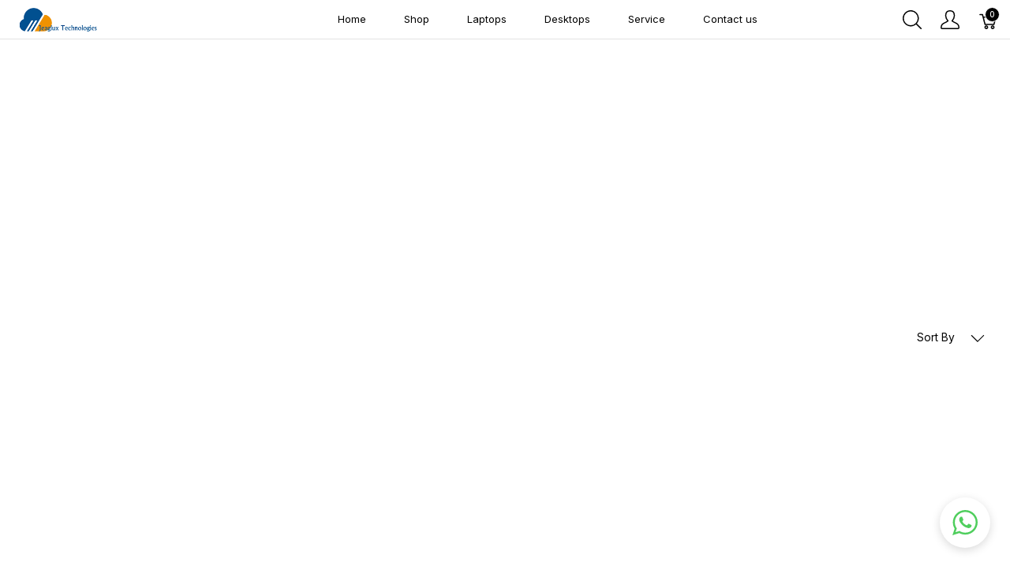

--- FILE ---
content_type: text/html; charset=utf-8
request_url: https://jeagluxtechnologies.co.ke/products?page=2
body_size: 101301
content:
<!doctype html>
<!--[if lt IE 7 ]> <html class="ie ie6" lang="en"> <![endif]-->
<!--[if IE 7 ]>    <html class="ie ie7" lang="en"> <![endif]-->
<!--[if IE 8 ]>    <html class="ie ie8" lang="en"> <![endif]-->
<!--[if IE 9 ]>    <html class="ie ie9" lang="en"> <![endif]-->
<!--[if gt IE 9]><!--><html lang="en"><!--<![endif]-->
  <head data-hook="inside_head">
    <link rel="preconnect" href="https://fonts.googleapis.com">
    <link rel="preconnect" href="https://fonts.gstatic.com" crossorigin>
    <link href="https://fonts.googleapis.com/css2?family=Inter:wght@100..900&display=swap" rel="stylesheet">

    <title>JEAGLUX TECHNOLOGIES - Jeaglux Technologies</title>
<meta name="viewport" content="width=device-width, initial-scale=1">

<meta name="keywords" content="JEAGLUX TECHNOLOGIES" />
<meta name="description" content="JEAGLUX TECHNOLOGIES" />

<link href="https://www.jeagluxtechnologies.co.ke/products/" rel="canonical" />
<link rel="icon" type="image/x-icon" href="https://jeagluxtechnologies.co.ke/rails/active_storage/representations/proxy/eyJfcmFpbHMiOnsiZGF0YSI6MzMwMTcsInB1ciI6ImJsb2JfaWQifX0=--d3444e3141cd7276eb3af35b2fb2e7d5a210154b/eyJfcmFpbHMiOnsiZGF0YSI6eyJmb3JtYXQiOiJwbmciLCJyZXNpemVfdG9fbGltaXQiOlszMiwzMl19LCJwdXIiOiJ2YXJpYXRpb24ifX0=--b9d46efbc2998cd99dd10431ce386a445a87d121/Screenshot_2024-02-27_1043458989-removebg-preview.png" />
<link rel="stylesheet" href="/assets/spree/frontend/all-fb3085209779e3113d1d0edbff32f6a7521facd4eb19efe59033d4a07950650a.css" media="screen" data-turbo-track="reload" />
<meta name="csrf-param" content="authenticity_token" />
<meta name="csrf-token" content="31FSFq7ApPeOgbJkH52UFcYsTTdQVKGezXMTSQPGhtVX2pgtUdrQcbFHHSeaCn6nepw25DyWQlXQFc10Vccldg" />

<script type="importmap" data-turbo-track="reload">{
  "imports": {
    "application-spree-frontend": "/assets/spree/frontend/application-6472b71b26d30a0e6525e3872d53125ac65db0d91d4217d27b92d9323cefbb16.js",
    "@hotwired/turbo-rails": "/assets/turbo.min-38d030897e3554a265d3a3b6bdf4fb7509b08197ba2b6e3761683c07e776c1bc.js",
    "application-mcj": "/assets/mission_control/jobs/application-a91d9135f8729e1dbc5e6015d0d5787221e066e3fe5092461c1a13d5f54530cd.js",
    "@hotwired/stimulus": "/assets/stimulus.min-dd364f16ec9504dfb72672295637a1c8838773b01c0b441bd41008124c407894.js",
    "@hotwired/stimulus-loading": "/assets/stimulus-loading-3576ce92b149ad5d6959438c6f291e2426c86df3b874c525b30faad51b0d96b3.js",
    "@rails/request.js": "/assets/requestjs-b56ad99dd03c2b108bbe7f889d915f8b2a5a49c0833836f50e37a34d19b3f75f.js",
    "application-spree-backend": "/assets/spree/backend/application-114040bd90199c1ef73dd049b92b6815d978a93614d0f59ab30f4b2837b3cd8c.js",
    "sortablejs": "https://ga.jspm.io/npm:sortablejs@1.15.2/modular/sortable.esm.js",
    "application": "/assets/application-234f8bed8636066fccb3be9d9c37552702ed61ecdcfeb919a52fa12d5a694d68.js",
    "controllers/application": "/assets/controllers/application-368d98631bccbf2349e0d4f8269afb3fe9625118341966de054759d96ea86c7e.js",
    "controllers/form_controller": "/assets/mission_control/jobs/controllers/form_controller-d1022ddc4545c8ca0e4087d08e529ff29b19588e081445b5c13e3bc507374b78.js",
    "controllers": "/assets/controllers/index-2db729dddcc5b979110e98de4b6720f83f91a123172e87281d5a58410fc43806.js",
    "helpers/debounce_helpers": "/assets/mission_control/jobs/helpers/debounce_helpers-c757e3320255f41946f7ef9fe14786001fe14417445c13ac738d2c7d4e9c9828.js",
    "helpers": "/assets/spree/backend/helpers/index-ab6dff329b04119d502e73d837663af9a836608ccf4d83f91fbf9d698139db16.js",
    "controllers/clipboard_controller": "/assets/spree/backend/controllers/clipboard_controller-c0db3be962d6a90cc9381977fc3af9c597a8ac8b1cb188f95bc12ffadeb3474f.js",
    "controllers/password_toggle_controller": "/assets/spree/backend/controllers/password_toggle_controller-bc7c0b28d76bebb628708e9105beb7a99595894e5194aa6ffd159dd20c742ce2.js",
    "controllers/product_edit_controller": "/assets/spree/backend/controllers/product_edit_controller-af9d1b52dca239388b9981dc01499b68060865e0147f6c86c8a51e03427118a9.js",
    "controllers/sortable_tree_controller": "/assets/spree/backend/controllers/sortable_tree_controller-63efd397d6e6e63638e0be9f4124bc3f32d252ec4cf0b41864007f307ecd44f1.js",
    "controllers/spree_controller": "/assets/spree/backend/controllers/spree_controller-b43926288b15068322904dde737df4cfebf38afb35c71133422db33097f7c4ac.js",
    "controllers/upload_button_controller": "/assets/spree/backend/controllers/upload_button_controller-d746967b0b65ea6f1deb3c7cf43ceba6b60a213d0b484caca7cb29fd17d83fd4.js",
    "controllers/webhooks_subscriber_events_controller": "/assets/spree/backend/controllers/webhooks_subscriber_events_controller-6c5dbc163073b9676acd3a5419c67a3daa1bbbdf7aa217b5226413c7641b9594.js",
    "helpers/request_utility": "/assets/spree/backend/helpers/request_utility-c63d1d13e42e9931e03b019e275f0716b1e15553c79b0bd50dc12e19182b5af8.js",
    "controllers/hello_controller": "/assets/controllers/hello_controller-549135e8e7c683a538c3d6d517339ba470fcfb79d62f738a0a089ba41851a554.js"
  }
}</script>
<link rel="modulepreload" href="/assets/spree/frontend/application-6472b71b26d30a0e6525e3872d53125ac65db0d91d4217d27b92d9323cefbb16.js">
<link rel="modulepreload" href="/assets/turbo.min-38d030897e3554a265d3a3b6bdf4fb7509b08197ba2b6e3761683c07e776c1bc.js">
<link rel="modulepreload" href="/assets/mission_control/jobs/application-a91d9135f8729e1dbc5e6015d0d5787221e066e3fe5092461c1a13d5f54530cd.js">
<link rel="modulepreload" href="/assets/stimulus.min-dd364f16ec9504dfb72672295637a1c8838773b01c0b441bd41008124c407894.js">
<link rel="modulepreload" href="/assets/stimulus-loading-3576ce92b149ad5d6959438c6f291e2426c86df3b874c525b30faad51b0d96b3.js">
<link rel="modulepreload" href="/assets/requestjs-b56ad99dd03c2b108bbe7f889d915f8b2a5a49c0833836f50e37a34d19b3f75f.js">
<link rel="modulepreload" href="/assets/spree/backend/application-114040bd90199c1ef73dd049b92b6815d978a93614d0f59ab30f4b2837b3cd8c.js">
<link rel="modulepreload" href="https://ga.jspm.io/npm:sortablejs@1.15.2/modular/sortable.esm.js">
<link rel="modulepreload" href="/assets/application-234f8bed8636066fccb3be9d9c37552702ed61ecdcfeb919a52fa12d5a694d68.js">
<link rel="modulepreload" href="/assets/controllers/application-368d98631bccbf2349e0d4f8269afb3fe9625118341966de054759d96ea86c7e.js">
<link rel="modulepreload" href="/assets/mission_control/jobs/controllers/form_controller-d1022ddc4545c8ca0e4087d08e529ff29b19588e081445b5c13e3bc507374b78.js">
<link rel="modulepreload" href="/assets/controllers/index-2db729dddcc5b979110e98de4b6720f83f91a123172e87281d5a58410fc43806.js">
<link rel="modulepreload" href="/assets/mission_control/jobs/helpers/debounce_helpers-c757e3320255f41946f7ef9fe14786001fe14417445c13ac738d2c7d4e9c9828.js">
<link rel="modulepreload" href="/assets/spree/backend/helpers/index-ab6dff329b04119d502e73d837663af9a836608ccf4d83f91fbf9d698139db16.js">
<link rel="modulepreload" href="/assets/spree/backend/controllers/clipboard_controller-c0db3be962d6a90cc9381977fc3af9c597a8ac8b1cb188f95bc12ffadeb3474f.js">
<link rel="modulepreload" href="/assets/spree/backend/controllers/password_toggle_controller-bc7c0b28d76bebb628708e9105beb7a99595894e5194aa6ffd159dd20c742ce2.js">
<link rel="modulepreload" href="/assets/spree/backend/controllers/product_edit_controller-af9d1b52dca239388b9981dc01499b68060865e0147f6c86c8a51e03427118a9.js">
<link rel="modulepreload" href="/assets/spree/backend/controllers/sortable_tree_controller-63efd397d6e6e63638e0be9f4124bc3f32d252ec4cf0b41864007f307ecd44f1.js">
<link rel="modulepreload" href="/assets/spree/backend/controllers/spree_controller-b43926288b15068322904dde737df4cfebf38afb35c71133422db33097f7c4ac.js">
<link rel="modulepreload" href="/assets/spree/backend/controllers/upload_button_controller-d746967b0b65ea6f1deb3c7cf43ceba6b60a213d0b484caca7cb29fd17d83fd4.js">
<link rel="modulepreload" href="/assets/spree/backend/controllers/webhooks_subscriber_events_controller-6c5dbc163073b9676acd3a5419c67a3daa1bbbdf7aa217b5226413c7641b9594.js">
<link rel="modulepreload" href="/assets/spree/backend/helpers/request_utility-c63d1d13e42e9931e03b019e275f0716b1e15553c79b0bd50dc12e19182b5af8.js">
<link rel="modulepreload" href="/assets/controllers/hello_controller-549135e8e7c683a538c3d6d517339ba470fcfb79d62f738a0a089ba41851a554.js">
<script type="module">import "application-spree-frontend"</script>
<script>
  SpreePaths = {"mounted_at":"/","admin":"admin/"}
</script>

<script>
  var SPREE_LOCALE = 'en'
  var SPREE_CURRENCY = 'KES'
  var SPREE_DEFAULT_CURRENCY = 'KES'
  var SPREE_DEFAULT_LOCALE = 'en'
</script>

<script src="/assets/spree/frontend/all-5b7efec97f091fe4926c230095b86a127cef2f8adae4540ad54213d2f40d946d.js" defer="defer" data-turbo-track="reload"></script>
    <link rel="next" href="/products?page=3"><link rel="prev" href="/products">


  </head>
  <body class="one-col" id="default" data-hook="body">
      <div id="spree-header">
    <header id="header" class="d-flex align-items-center header-spree border-bottom">
      <div class="container-fluid h-100 header-spree-fluid">
        <div class="d-flex flex-nowrap align-items-center h-100 px-2">
          <div class="d-xl-none flex-grow-1 header-spree-fluid-mobile-menu-toggler">
            <button class="navbar-toggler border-0 px-0 d-flex" type="button" data-toggle="collapse" data-target="#navbarSupportedContent" aria-label="Show menu">
              <svg xmlns="http://www.w3.org/2000/svg" height="16px" viewBox="0 0 18.855 16.808" width="18.5px" class="spree-icon "><g fill="currentColor"><path d="m0 0h18.855v2h-18.855z"></path><path d="m0 0h18.855v2h-18.855z" transform="translate(0 7.404)"></path><path d="m0 0h18.855v2h-18.855z" transform="translate(0 14.808)"></path></g></svg>
            </button>
          </div>
          <figure class="logo flex-grow-0 flex-xl-grow-1 order-xl-0 header-spree-fluid-logo m-0">
            <a aria-label="Jeaglux Technologies" href="/"><img alt="Jeaglux Technologies" title="Jeaglux Technologies" src="https://www.jeagluxtechnologies.co.ke/rails/active_storage/representations/proxy/eyJfcmFpbHMiOnsiZGF0YSI6MTk1MjAsInB1ciI6ImJsb2JfaWQifX0=--81431ab76755c10b97a1d413733d17abbf50e713/eyJfcmFpbHMiOnsiZGF0YSI6eyJmb3JtYXQiOiJwbmciLCJyZXNpemVfdG9fbGltaXQiOlsyNDQsMTA0XX0sInB1ciI6InZhcmlhdGlvbiJ9fQ==--27618e52e9d6a81327c3453ae46b7b614aefeb5d/Screenshot%202023-01-26%20152033.png" /></a>
          </figure>
          <div id="main-nav-bar" class="flex-grow-0 d-none d-xl-block h-100 header-spree-fluid-primary-navigation">
              <div class="h-100" role="navigation" aria-label="Desktop navigation">
    <ul class="nav h-100 main-nav-bar">
          <li class="p-0 nav-item main-nav-bar-category">
               <a class="nav-link main-nav-bar-item main-nav-bar-category-button " href="/">Home</a>

          </li>

          <li class="p-0 nav-item main-nav-bar-category">
               <a class="nav-link main-nav-bar-item main-nav-bar-category-button " href="/t/shop/Collection">Shop</a>

          </li>

          <li class="p-0 nav-item main-nav-bar-category">
               <a class="nav-link main-nav-bar-item main-nav-bar-category-button " href="/t/shop/Collection/laptops">Laptops</a>

          </li>

          <li class="p-0 nav-item main-nav-bar-category">
               <a class="nav-link main-nav-bar-item main-nav-bar-category-button " href="/t/shop/Collection/desktops">Desktops</a>

          </li>

          <li class="p-0 nav-item main-nav-bar-category">
               <a class="nav-link main-nav-bar-item main-nav-bar-category-button " href="/pages/service">Service</a>

          </li>

          <li class="p-0 nav-item main-nav-bar-category">
               <a class="nav-link main-nav-bar-item main-nav-bar-category-button " href="/t/contact-us">Contact us</a>

          </li>

    </ul>
  </div>

          </div>
          <div id="top-nav-bar" class="flex-grow-1 header-spree-fluid-secondary-navigation">
            <ul id="nav-bar" class="nav align-items-center d-flex flex-nowrap justify-content-end navbar-right" data-turbo-permanent data-turbo-permanent>
  <li>
    <div class="navbar-right-search-menu">
      <button type="button" class="navbar-right-dropdown-toggle search-icons" aria-label="Show search">
        <svg xmlns="http://www.w3.org/2000/svg" xmlns:xlink="http://www.w3.org/1999/xlink" height="24px" viewBox="0 0 23.286 23.291" width="24px" class="spree-icon d-inline-block"><clipPath><path d="m0 0h23.286v23.291h-23.286z"></path></clipPath><g clip-path="url(#a)"><path d="m23.134 22.1-5.66-5.66a9.939 9.939 0 1 0 -.981.981l5.66 5.66a.7.7 0 0 0 .491.207.68.68 0 0 0 .491-.207.7.7 0 0 0 -.001-.981zm-21.695-12.169a8.537 8.537 0 1 1 8.537 8.542 8.546 8.546 0 0 1 -8.537-8.542z" fill="currentColor" transform="translate(-.05)"></path></g></svg>
      </button>

      <div id="search-dropdown" class="p-0 px-md-4 py-md-2 w-100 shadow navbar-right-search-menu-dropdown hide-on-esc">
        <form class="py-md-1 d-flex align-items-center search-form" action="/products" accept-charset="UTF-8" method="get">
  <input type="search" name="keywords" id="keywords" placeholder="Search" title="Search" autofocus="autofocus" aria-label="Search" class=" border-0 p-3" />
  <button type="submit" class="btn border-0 p-0" aria-label="Submit">
    <svg xmlns="http://www.w3.org/2000/svg" height="27px" viewBox="0 0 20.286 20.291" width="27px" class="spree-icon d-inline"><path fill="currentColor" d="m20.161 19.256-4.931-4.931a8.659 8.659 0 1 0 -.855.855l4.931 4.931a.611.611 0 0 0 .427.18.593.593 0 0 0 .427-.18.608.608 0 0 0 .001-.855zm-18.901-10.604a7.437 7.437 0 1 1 7.44 7.441 7.445 7.445 0 0 1 -7.44-7.441z" transform="translate(-.05)"></path></svg>
  </button>
</form>
      </div>
    </div>
  </li>
    <li>
      <div class="dropdown navbar-right-dropdown">
        <button id="account-button" type="button" data-toggle="dropdown" class="navbar-right-dropdown-toggle account-icon" aria-label="Show user menu">
          <svg xmlns="http://www.w3.org/2000/svg" xmlns:xlink="http://www.w3.org/1999/xlink" height="24px" viewBox="0 0 22.964 22.964" width="24px" class="spree-icon d-inline-block"><clipPath><path d="m0 0h22.964v22.964h-22.964z"></path></clipPath><g clip-path="url(#a)"><path d="m21.34 16.507a14.758 14.758 0 0 0 -3.6-2.163 19.579 19.579 0 0 1 -2.765-1.544 9.709 9.709 0 0 0 2.407-5.837 9.174 9.174 0 0 0 -.7-4.212c-.637-1.251-2.053-2.751-5.2-2.751s-4.564 1.5-5.2 2.751a9.164 9.164 0 0 0 -.7 4.212 9.7 9.7 0 0 0 2.407 5.837 19.483 19.483 0 0 1 -2.766 1.544 14.769 14.769 0 0 0 -3.6 2.163 7.059 7.059 0 0 0 -1.623 4.514 1.913 1.913 0 0 0 1.913 1.943h19.137a1.914 1.914 0 0 0 1.914-1.943 7.061 7.061 0 0 0 -1.624-4.514zm.051 4.878a.478.478 0 0 1 -.341.143h-19.137a.478.478 0 0 1 -.34-.143.485.485 0 0 1 -.138-.343 5.731 5.731 0 0 1 1.2-3.52 14.581 14.581 0 0 1 3.227-1.9 15.74 15.74 0 0 0 3.109-1.785l.969-.916-.84-1.027a8.306 8.306 0 0 1 -2.083-4.931 7.934 7.934 0 0 1 .549-3.563c.658-1.3 1.974-1.962 3.916-1.962s3.258.662 3.918 1.962a7.938 7.938 0 0 1 .55 3.566 8.3 8.3 0 0 1 -2.086 4.931l-.841 1.034.969.915a15.774 15.774 0 0 0 3.108 1.782 14.517 14.517 0 0 1 3.227 1.9 5.593 5.593 0 0 1 1.2 3.52.478.478 0 0 1 -.136.338z" fill="currentColor"></path></g></svg>
        </button>

        <div id="link-to-account" class="dropdown-menu dropdown-menu-right text-right">
        </div>
      </div>
    </li>
  <li id="link-to-cart">
    <a class="cart-icon cart-icon--visible-count d-inline-block cart-icon" aria-label="Cart" href="/cart">
  <svg xmlns="http://www.w3.org/2000/svg" height="24px" viewBox="0 0 82.6 91.7" width="24px" class="spree-icon "><g fill="currentColor"><path d="M33.6 73.3c0 0 0 0 0 0 -5 0-9.2 4.1-9.2 9.2 0 5 4.1 9.2 9.2 9.2 5 0 9.2-4.1 9.2-9.2 0 0 0 0 0 0 0-5-4.2-9.2-9.2-9.2Zm0 12.4c0 0 0 0 0 0 -1.8 0-3.3-1.5-3.3-3.3 0-1.8 1.5-3.3 3.3-3.3 1.8 0 3.3 1.5 3.3 3.3 0 1.8-1.5 3.3-3.3 3.3Z"></path><path d="M64.3 73.3c-5 0-9.2 4.1-9.2 9.2 0 5 4.1 9.2 9.2 9.2 5 0 9.2-4.1 9.2-9.2 0 0 0 0 0 0 0-5-4.2-9.2-9.2-9.2Zm0 12.4c-1.8 0-3.3-1.5-3.3-3.3 0-1.8 1.5-3.3 3.3-3.3 1.8 0 3.3 1.5 3.3 3.3 0 1.8-1.5 3.3-3.3 3.3Z"></path><path d="M82 31.3c-0.6-0.7-1.4-1.2-2.3-1.2l-59.2 0 -2.5-9.6c-0.3-1.3-1.5-2.2-2.9-2.2l-12.2 0c-1.6 0-3 1.3-3 3 0 1.6 1.3 3 3 3l9.9 0 2.5 9.5c0 0.1 0 0.1 0 0.2l9.2 35.3c0.3 1.3 1.5 2.2 2.9 2.2l43.1 0c1.3 0 2.5-0.9 2.9-2.2l9.2-35.3c0.2-0.9 0-1.8-0.5-2.6Zm-13.8 34.2l-38.5 0 -7.6-29.4 53.8 0 -7.6 29.4Z"></path></g></svg>

  <span class="font-weight-medium cart-icon-count">0</span>
</a>
  </li>
  
</ul>

          </div>
            <div class="position-fixed d-xl-none mobile-navigation" role="navigation" aria-label="Mobile navigation">
    <div class="container d-flex align-items-center justify-content-between header-spree" data-hook>
      <button class="m-0 p-0" id="mobile-navigation-back-button" aria-label="Go to previous menu">
        <svg xmlns="http://www.w3.org/2000/svg" height="26px" viewBox="0 0 11.344 21.156" width="26px" class="spree-icon d-inline spree-icon-arrow spree-icon-arrow-left"><path d="m42.617 25.669a.685.685 0 0 0 .968 0 .685.685 0 0 0 0-.968l-8.515-8.516 8.516-8.516a.685.685 0 0 0 -.968-.968l-9.017 9a.685.685 0 0 0 0 .968z" fill="currentColor" transform="matrix(-1 0 0 -1 44.744 26.869)"></path></svg>
      </button>
      <div id="top-nav-bar-mobile" class="m-0 p-0 header-spree-fluid-secondary-navigation" data-hook>
        <button id="mobile-navigation-close-button" aria-label="Close">
          <svg xmlns="http://www.w3.org/2000/svg" xmlns:xlink="http://www.w3.org/1999/xlink" height="26px" viewBox="0 0 16.351 16.351" width="26px" class="spree-icon d-inline"><clipPath><path d="m0 0h16.351v16.351h-16.351z"></path></clipPath><g clip-path="url(#a)" fill="currentColor"><path d="m0 0h21.96v1.165h-21.96z" transform="matrix(.70710678 .70710678 -.70710678 .70710678 .824243 .000101)"></path><path d="m0 0h21.96v1.165h-21.96z" transform="matrix(-.70710678 .70710678 -.70710678 -.70710678 16.350981 .823202)"></path></g></svg>
        </button>
      </div>
    </div>

    <ul class="list-unstyled position-relative h-100 mobile-navigation-list">
          <li class="d-flex justify-content-between align-items-center mobile-navigation-list-item">
            <a class="w-75" href="/">Home</a>

          </li>
          <li class="d-flex justify-content-between align-items-center mobile-navigation-list-item">
            <a class="w-75" href="/t/shop/Collection">Shop</a>

          </li>
          <li class="d-flex justify-content-between align-items-center mobile-navigation-list-item">
            <a class="w-75" href="/t/shop/Collection/laptops">Laptops</a>

          </li>
          <li class="d-flex justify-content-between align-items-center mobile-navigation-list-item">
            <a class="w-75" href="/t/shop/Collection/desktops">Desktops</a>

          </li>
          <li class="d-flex justify-content-between align-items-center mobile-navigation-list-item">
            <a class="w-75" href="/pages/service">Service</a>

          </li>
          <li class="d-flex justify-content-between align-items-center mobile-navigation-list-item">
            <a class="w-75" href="/t/contact-us">Contact us</a>

          </li>
    </ul>

        </div>
      </div>
    </header>
  </div>

    <div id="overlay" class="overlay hide-on-esc"></div>

    <div data-hook>
      
      <main class="col-12" id="content" data-hook>
        
<div data-hook="search_results">
      <div id="no-taxon-banner">
        <div class="container">
          <img data-src="/assets/homepage/products-be94e6aa20f383d80d907e3c0ded0bafef83ee2dbede1f974e27d475b6eadb20.jpg" data-srcset="" class="w-100 d-none d-md-block lazyload" alt="products-banner" src="data:image/svg+xml,%3Csvg%20xmlns=&#39;http://www.w3.org/2000/svg&#39;%20viewBox=&#39;0%200%201110%20300&#39;%3E%3C/svg%3E" />
        </div>
      </div>

    <div class="container-fluid plp-filter-and-sort-horizontal-border d-lg-none mb-3">
  <div class="row">
    <div id="sort-by-overlay-show-button" class="col-6">
      <div class="plp-filter-and-sort-buttons">
        Sort By
        <svg xmlns="http://www.w3.org/2000/svg" height="21.156" viewBox="0 0 11.344 21.156" width="11.344" class="plp-icon"><path d="m42.617 25.669a.685.685 0 0 0 .968 0 .685.685 0 0 0 0-.968l-8.515-8.516 8.516-8.516a.685.685 0 0 0 -.968-.968l-9.017 9a.685.685 0 0 0 0 .968z" fill="currentColor" transform="matrix(-1 0 0 -1 44.744 26.869)"></path></svg>
      </div>
    </div>
  </div>
</div>

    <div class="dropdown d-none d-lg-flex justify-content-end mt-5 pr-4 pb-3 plp-sort">
  <a data-toggle="dropdown" class="plp-sort-header" href="#" role="button" aria-haspopup="true" aria-expanded="false">
    Sort By
    <svg xmlns="http://www.w3.org/2000/svg" height="18px" viewBox="0 0 11.344 21.156" width="18px" class="spree-icon spree-icon-arrow spree-icon-arrow-up ml-3 plp-sort-header-arrow--up"><path d="m42.617 25.669a.685.685 0 0 0 .968 0 .685.685 0 0 0 0-.968l-8.515-8.516 8.516-8.516a.685.685 0 0 0 -.968-.968l-9.017 9a.685.685 0 0 0 0 .968z" fill="currentColor" transform="matrix(-1 0 0 -1 44.744 26.869)"></path></svg>
    <svg xmlns="http://www.w3.org/2000/svg" height="18px" viewBox="0 0 11.344 21.156" width="18px" class="spree-icon spree-icon-arrow spree-icon-arrow-down ml-3 plp-sort-header-arrow--down"><path d="m42.617 25.669a.685.685 0 0 0 .968 0 .685.685 0 0 0 0-.968l-8.515-8.516 8.516-8.516a.685.685 0 0 0 -.968-.968l-9.017 9a.685.685 0 0 0 0 .968z" fill="currentColor" transform="matrix(-1 0 0 -1 44.744 26.869)"></path></svg>
  </a>
  <div class="dropdown-menu text-right">
    <a class="dropdown-item active" aria-current="page" href="/products">Default</a>
    <a class="dropdown-item" href="/products?sort_by=name-a-z">Name (A-Z)</a>
    <a class="dropdown-item" href="/products?sort_by=name-z-a">Name (Z-A)</a>
    <a class="dropdown-item" href="/products?sort_by=newest-first">Newest First</a>
    <a class="dropdown-item" href="/products?sort_by=price-high-to-low">Price (High - Low)</a>
    <a class="dropdown-item" href="/products?sort_by=price-low-to-high">Price (Low - High)</a>
  </div>
</div>

    <div class="container mb-3 d-md-flex">
      
<div class="col-md-12 col-lg-9" data-hook="homepage_products">
  <div class="row">
        <div id="product_8657" class="col-sm-4 col-6 mb-3 mb-md-4 pr-sm-0 pr-md-0 pl-md-4 pl-sm-4 pl-0 pr-2">
          <a class="h-100 d-flex flex-column justify-content-between" href="/products/apple-ipad-pro-tablet-32gb-wi-fi-cellular-9-7-44f4557c-01c7-43dc-a662-8445180547a3">
    <img data-src="https://jeagluxtechnologies.co.ke/rails/active_storage/representations/proxy/eyJfcmFpbHMiOnsiZGF0YSI6MTAzMiwicHVyIjoiYmxvYl9pZCJ9fQ==--65b1c58fe024f9d4676680de9e0e9001d6efc6da/eyJfcmFpbHMiOnsiZGF0YSI6eyJmb3JtYXQiOiJqcGciLCJyZXNpemVfdG9fZmlsbCI6WzI3OCwzNzFdfSwicHVyIjoidmFyaWF0aW9uIn19--a187d586eb857d820e1d92f920e74763a4042140/download%20(3).jpg" data-srcset="https://jeagluxtechnologies.co.ke/rails/active_storage/representations/proxy/eyJfcmFpbHMiOnsiZGF0YSI6MTAzMiwicHVyIjoiYmxvYl9pZCJ9fQ==--65b1c58fe024f9d4676680de9e0e9001d6efc6da/eyJfcmFpbHMiOnsiZGF0YSI6eyJmb3JtYXQiOiJqcGciLCJyZXNpemVfdG9fZmlsbCI6WzI3OCwzNzFdfSwicHVyIjoidmFyaWF0aW9uIn19--a187d586eb857d820e1d92f920e74763a4042140/download%20(3).jpg 1200w, https://jeagluxtechnologies.co.ke/rails/active_storage/representations/proxy/eyJfcmFpbHMiOnsiZGF0YSI6MTAzMiwicHVyIjoiYmxvYl9pZCJ9fQ==--65b1c58fe024f9d4676680de9e0e9001d6efc6da/eyJfcmFpbHMiOnsiZGF0YSI6eyJmb3JtYXQiOiJqcGciLCJyZXNpemVfdG9fZmlsbCI6WzIyMiwyOTddfSwicHVyIjoidmFyaWF0aW9uIn19--d55944cea26e5ccc9e0cbd3fe3f5503df02e3d2e/download%20(3).jpg 992w, https://jeagluxtechnologies.co.ke/rails/active_storage/representations/proxy/eyJfcmFpbHMiOnsiZGF0YSI6MTAzMiwicHVyIjoiYmxvYl9pZCJ9fQ==--65b1c58fe024f9d4676680de9e0e9001d6efc6da/eyJfcmFpbHMiOnsiZGF0YSI6eyJmb3JtYXQiOiJqcGciLCJyZXNpemVfdG9fZmlsbCI6WzM1MCw0NjhdfSwicHVyIjoidmFyaWF0aW9uIn19--535858d1728b8132d468fb55a7ba2989d8035121/download%20(3).jpg 768w, https://jeagluxtechnologies.co.ke/rails/active_storage/representations/proxy/eyJfcmFpbHMiOnsiZGF0YSI6MTAzMiwicHVyIjoiYmxvYl9pZCJ9fQ==--65b1c58fe024f9d4676680de9e0e9001d6efc6da/eyJfcmFpbHMiOnsiZGF0YSI6eyJmb3JtYXQiOiJqcGciLCJyZXNpemVfdG9fZmlsbCI6WzI1NCwzNDBdfSwicHVyIjoidmFyaWF0aW9uIn19--5aeeb75f60375c3ece734e14936c517e0136b813/download%20(3).jpg 576w" class="product-component-image d-block mw-100 product-component-plp-image lazyload" alt="Apple iPad Pro Tablet (32GB, Wi-Fi +Cellular, 9.7&#39;)" src="data:image/svg+xml,%3Csvg%20xmlns=&#39;http://www.w3.org/2000/svg&#39;%20viewBox=&#39;0%200%20278%20371&#39;%3E%3C/svg%3E" />
    <div>
      <div class="product-component-name" title="Apple iPad Pro Tablet (32GB, Wi-Fi +Cellular, 9.7&#39;)">
        Apple iPad Pro Tablet (32GB, Wi-Fi +Cellular, 9.7&#39;)
      </div>
      <div class="product-component-price">KSh17,829.23</div>
    </div>
</a>
        </div>
        <div id="product_8658" class="col-sm-4 col-6 mb-3 mb-md-4 pr-sm-0 pr-md-0 pl-md-4 pl-sm-4 pr-0 pl-2">
          <a class="h-100 d-flex flex-column justify-content-between" href="/products/samsung-traveling-car-adapter-charger-c934a67b-6bec-4034-a283-e3aeec4ce54b">
    <img data-src="https://jeagluxtechnologies.co.ke/rails/active_storage/representations/proxy/eyJfcmFpbHMiOnsiZGF0YSI6OTkyLCJwdXIiOiJibG9iX2lkIn19--01fcee21f8d678ffd88de022f1c5c73c1a9af0cb/eyJfcmFpbHMiOnsiZGF0YSI6eyJmb3JtYXQiOiJqcGciLCJyZXNpemVfdG9fZmlsbCI6WzI3OCwzNzFdfSwicHVyIjoidmFyaWF0aW9uIn19--a187d586eb857d820e1d92f920e74763a4042140/car_charger.jpg" data-srcset="https://jeagluxtechnologies.co.ke/rails/active_storage/representations/proxy/eyJfcmFpbHMiOnsiZGF0YSI6OTkyLCJwdXIiOiJibG9iX2lkIn19--01fcee21f8d678ffd88de022f1c5c73c1a9af0cb/eyJfcmFpbHMiOnsiZGF0YSI6eyJmb3JtYXQiOiJqcGciLCJyZXNpemVfdG9fZmlsbCI6WzI3OCwzNzFdfSwicHVyIjoidmFyaWF0aW9uIn19--a187d586eb857d820e1d92f920e74763a4042140/car_charger.jpg 1200w, https://jeagluxtechnologies.co.ke/rails/active_storage/representations/proxy/eyJfcmFpbHMiOnsiZGF0YSI6OTkyLCJwdXIiOiJibG9iX2lkIn19--01fcee21f8d678ffd88de022f1c5c73c1a9af0cb/eyJfcmFpbHMiOnsiZGF0YSI6eyJmb3JtYXQiOiJqcGciLCJyZXNpemVfdG9fZmlsbCI6WzIyMiwyOTddfSwicHVyIjoidmFyaWF0aW9uIn19--d55944cea26e5ccc9e0cbd3fe3f5503df02e3d2e/car_charger.jpg 992w, https://jeagluxtechnologies.co.ke/rails/active_storage/representations/proxy/eyJfcmFpbHMiOnsiZGF0YSI6OTkyLCJwdXIiOiJibG9iX2lkIn19--01fcee21f8d678ffd88de022f1c5c73c1a9af0cb/eyJfcmFpbHMiOnsiZGF0YSI6eyJmb3JtYXQiOiJqcGciLCJyZXNpemVfdG9fZmlsbCI6WzM1MCw0NjhdfSwicHVyIjoidmFyaWF0aW9uIn19--535858d1728b8132d468fb55a7ba2989d8035121/car_charger.jpg 768w, https://jeagluxtechnologies.co.ke/rails/active_storage/representations/proxy/eyJfcmFpbHMiOnsiZGF0YSI6OTkyLCJwdXIiOiJibG9iX2lkIn19--01fcee21f8d678ffd88de022f1c5c73c1a9af0cb/eyJfcmFpbHMiOnsiZGF0YSI6eyJmb3JtYXQiOiJqcGciLCJyZXNpemVfdG9fZmlsbCI6WzI1NCwzNDBdfSwicHVyIjoidmFyaWF0aW9uIn19--5aeeb75f60375c3ece734e14936c517e0136b813/car_charger.jpg 576w" class="product-component-image d-block mw-100 product-component-plp-image lazyload" alt="Samsung Traveling Car Adapter Charger" src="data:image/svg+xml,%3Csvg%20xmlns=&#39;http://www.w3.org/2000/svg&#39;%20viewBox=&#39;0%200%20278%20371&#39;%3E%3C/svg%3E" />
    <div>
      <div class="product-component-name" title="Samsung Traveling Car Adapter Charger">
        Samsung Traveling Car Adapter Charger
      </div>
      <div class="product-component-price">KSh4,952.56</div>
    </div>
</a>
        </div>
        <div id="product_8659" class="col-sm-4 col-6 mb-3 mb-md-4 pr-sm-0 pr-md-0 pl-md-4 pl-sm-4 pl-0 pr-2">
          <a class="h-100 d-flex flex-column justify-content-between" href="/products/hp-proliant-dl20-gen10-1-intel-xeon-e-2236-6-core-3-4-ghz-80w-037bc22a-bfda-45cc-8623-353b10688e62">
    <img data-src="https://jeagluxtechnologies.co.ke/rails/active_storage/representations/proxy/eyJfcmFpbHMiOnsiZGF0YSI6MTAxNywicHVyIjoiYmxvYl9pZCJ9fQ==--c7775f77303313537913154cad31eb61a684251c/eyJfcmFpbHMiOnsiZGF0YSI6eyJmb3JtYXQiOiJqcGciLCJyZXNpemVfdG9fZmlsbCI6WzI3OCwzNzFdfSwicHVyIjoidmFyaWF0aW9uIn19--a187d586eb857d820e1d92f920e74763a4042140/download%20(1).jpg" data-srcset="https://jeagluxtechnologies.co.ke/rails/active_storage/representations/proxy/eyJfcmFpbHMiOnsiZGF0YSI6MTAxNywicHVyIjoiYmxvYl9pZCJ9fQ==--c7775f77303313537913154cad31eb61a684251c/eyJfcmFpbHMiOnsiZGF0YSI6eyJmb3JtYXQiOiJqcGciLCJyZXNpemVfdG9fZmlsbCI6WzI3OCwzNzFdfSwicHVyIjoidmFyaWF0aW9uIn19--a187d586eb857d820e1d92f920e74763a4042140/download%20(1).jpg 1200w, https://jeagluxtechnologies.co.ke/rails/active_storage/representations/proxy/eyJfcmFpbHMiOnsiZGF0YSI6MTAxNywicHVyIjoiYmxvYl9pZCJ9fQ==--c7775f77303313537913154cad31eb61a684251c/eyJfcmFpbHMiOnsiZGF0YSI6eyJmb3JtYXQiOiJqcGciLCJyZXNpemVfdG9fZmlsbCI6WzIyMiwyOTddfSwicHVyIjoidmFyaWF0aW9uIn19--d55944cea26e5ccc9e0cbd3fe3f5503df02e3d2e/download%20(1).jpg 992w, https://jeagluxtechnologies.co.ke/rails/active_storage/representations/proxy/eyJfcmFpbHMiOnsiZGF0YSI6MTAxNywicHVyIjoiYmxvYl9pZCJ9fQ==--c7775f77303313537913154cad31eb61a684251c/eyJfcmFpbHMiOnsiZGF0YSI6eyJmb3JtYXQiOiJqcGciLCJyZXNpemVfdG9fZmlsbCI6WzM1MCw0NjhdfSwicHVyIjoidmFyaWF0aW9uIn19--535858d1728b8132d468fb55a7ba2989d8035121/download%20(1).jpg 768w, https://jeagluxtechnologies.co.ke/rails/active_storage/representations/proxy/eyJfcmFpbHMiOnsiZGF0YSI6MTAxNywicHVyIjoiYmxvYl9pZCJ9fQ==--c7775f77303313537913154cad31eb61a684251c/eyJfcmFpbHMiOnsiZGF0YSI6eyJmb3JtYXQiOiJqcGciLCJyZXNpemVfdG9fZmlsbCI6WzI1NCwzNDBdfSwicHVyIjoidmFyaWF0aW9uIn19--5aeeb75f60375c3ece734e14936c517e0136b813/download%20(1).jpg 576w" class="product-component-image d-block mw-100 product-component-plp-image lazyload" alt="HP Proliant DL20 Gen10 (1)Intel® Xeon® E-2236 (6 core, 3.4 GHz, 80W)," src="data:image/svg+xml,%3Csvg%20xmlns=&#39;http://www.w3.org/2000/svg&#39;%20viewBox=&#39;0%200%20278%20371&#39;%3E%3C/svg%3E" />
    <div>
      <div class="product-component-name" title="HP Proliant DL20 Gen10 (1)Intel® Xeon® E-2236 (6 core, 3.4 GHz, 80W),">
        HP Proliant DL20 Gen10 (1)Intel® Xeon® E-2236 (6 core, 3.4 GHz, 80W),
      </div>
      <div class="product-component-price">KSh15,229.13</div>
    </div>
</a>
        </div>
        <div id="product_8660" class="col-sm-4 col-6 mb-3 mb-md-4 pr-sm-0 pr-md-0 pl-md-4 pl-sm-4 pr-0 pl-2">
          <a class="h-100 d-flex flex-column justify-content-between" href="/products/hp-elitedesk-705-g1-sff-a10-pro-7800b-3-5-ghz-4gb-500-gb-3765f5bc-db4a-4085-b7ca-b350c641c5a2">
    <img data-src="https://jeagluxtechnologies.co.ke/rails/active_storage/representations/proxy/eyJfcmFpbHMiOnsiZGF0YSI6MTAwOSwicHVyIjoiYmxvYl9pZCJ9fQ==--5aac26e8de45c684305dc037fafffca0774267f5/eyJfcmFpbHMiOnsiZGF0YSI6eyJmb3JtYXQiOiJqcGciLCJyZXNpemVfdG9fZmlsbCI6WzI3OCwzNzFdfSwicHVyIjoidmFyaWF0aW9uIn19--a187d586eb857d820e1d92f920e74763a4042140/download.jpg" data-srcset="https://jeagluxtechnologies.co.ke/rails/active_storage/representations/proxy/eyJfcmFpbHMiOnsiZGF0YSI6MTAwOSwicHVyIjoiYmxvYl9pZCJ9fQ==--5aac26e8de45c684305dc037fafffca0774267f5/eyJfcmFpbHMiOnsiZGF0YSI6eyJmb3JtYXQiOiJqcGciLCJyZXNpemVfdG9fZmlsbCI6WzI3OCwzNzFdfSwicHVyIjoidmFyaWF0aW9uIn19--a187d586eb857d820e1d92f920e74763a4042140/download.jpg 1200w, https://jeagluxtechnologies.co.ke/rails/active_storage/representations/proxy/eyJfcmFpbHMiOnsiZGF0YSI6MTAwOSwicHVyIjoiYmxvYl9pZCJ9fQ==--5aac26e8de45c684305dc037fafffca0774267f5/eyJfcmFpbHMiOnsiZGF0YSI6eyJmb3JtYXQiOiJqcGciLCJyZXNpemVfdG9fZmlsbCI6WzIyMiwyOTddfSwicHVyIjoidmFyaWF0aW9uIn19--d55944cea26e5ccc9e0cbd3fe3f5503df02e3d2e/download.jpg 992w, https://jeagluxtechnologies.co.ke/rails/active_storage/representations/proxy/eyJfcmFpbHMiOnsiZGF0YSI6MTAwOSwicHVyIjoiYmxvYl9pZCJ9fQ==--5aac26e8de45c684305dc037fafffca0774267f5/eyJfcmFpbHMiOnsiZGF0YSI6eyJmb3JtYXQiOiJqcGciLCJyZXNpemVfdG9fZmlsbCI6WzM1MCw0NjhdfSwicHVyIjoidmFyaWF0aW9uIn19--535858d1728b8132d468fb55a7ba2989d8035121/download.jpg 768w, https://jeagluxtechnologies.co.ke/rails/active_storage/representations/proxy/eyJfcmFpbHMiOnsiZGF0YSI6MTAwOSwicHVyIjoiYmxvYl9pZCJ9fQ==--5aac26e8de45c684305dc037fafffca0774267f5/eyJfcmFpbHMiOnsiZGF0YSI6eyJmb3JtYXQiOiJqcGciLCJyZXNpemVfdG9fZmlsbCI6WzI1NCwzNDBdfSwicHVyIjoidmFyaWF0aW9uIn19--5aeeb75f60375c3ece734e14936c517e0136b813/download.jpg 576w" class="product-component-image d-block mw-100 product-component-plp-image lazyload" alt="HP EliteDesk 705 G1 - SFF - A10 PRO-7800B 3.5 GHz - 4GB - 500 GB" src="data:image/svg+xml,%3Csvg%20xmlns=&#39;http://www.w3.org/2000/svg&#39;%20viewBox=&#39;0%200%20278%20371&#39;%3E%3C/svg%3E" />
    <div>
      <div class="product-component-name" title="HP EliteDesk 705 G1 - SFF - A10 PRO-7800B 3.5 GHz - 4GB - 500 GB">
        HP EliteDesk 705 G1 - SFF - A10 PRO-7800B 3.5 GHz - 4GB - 500 GB
      </div>
      <div class="product-component-price">KSh31,324.97</div>
    </div>
</a>
        </div>
        <div id="product_8661" class="col-sm-4 col-6 mb-3 mb-md-4 pr-sm-0 pr-md-0 pl-md-4 pl-sm-4 pl-0 pr-2">
          <a class="h-100 d-flex flex-column justify-content-between" href="/products/hp-27f-27-inch-display-natural-silver-7739c453-a472-4b95-ac29-82db8ab6410e">
    <img data-src="https://jeagluxtechnologies.co.ke/rails/active_storage/representations/proxy/eyJfcmFpbHMiOnsiZGF0YSI6MTAxMywicHVyIjoiYmxvYl9pZCJ9fQ==--896d23301a9f6dd24cd745ff0c07ba25833e3add/eyJfcmFpbHMiOnsiZGF0YSI6eyJmb3JtYXQiOiJqcGciLCJyZXNpemVfdG9fZmlsbCI6WzI3OCwzNzFdfSwicHVyIjoidmFyaWF0aW9uIn19--a187d586eb857d820e1d92f920e74763a4042140/2_bGx38mr.jpg" data-srcset="https://jeagluxtechnologies.co.ke/rails/active_storage/representations/proxy/eyJfcmFpbHMiOnsiZGF0YSI6MTAxMywicHVyIjoiYmxvYl9pZCJ9fQ==--896d23301a9f6dd24cd745ff0c07ba25833e3add/eyJfcmFpbHMiOnsiZGF0YSI6eyJmb3JtYXQiOiJqcGciLCJyZXNpemVfdG9fZmlsbCI6WzI3OCwzNzFdfSwicHVyIjoidmFyaWF0aW9uIn19--a187d586eb857d820e1d92f920e74763a4042140/2_bGx38mr.jpg 1200w, https://jeagluxtechnologies.co.ke/rails/active_storage/representations/proxy/eyJfcmFpbHMiOnsiZGF0YSI6MTAxMywicHVyIjoiYmxvYl9pZCJ9fQ==--896d23301a9f6dd24cd745ff0c07ba25833e3add/eyJfcmFpbHMiOnsiZGF0YSI6eyJmb3JtYXQiOiJqcGciLCJyZXNpemVfdG9fZmlsbCI6WzIyMiwyOTddfSwicHVyIjoidmFyaWF0aW9uIn19--d55944cea26e5ccc9e0cbd3fe3f5503df02e3d2e/2_bGx38mr.jpg 992w, https://jeagluxtechnologies.co.ke/rails/active_storage/representations/proxy/eyJfcmFpbHMiOnsiZGF0YSI6MTAxMywicHVyIjoiYmxvYl9pZCJ9fQ==--896d23301a9f6dd24cd745ff0c07ba25833e3add/eyJfcmFpbHMiOnsiZGF0YSI6eyJmb3JtYXQiOiJqcGciLCJyZXNpemVfdG9fZmlsbCI6WzM1MCw0NjhdfSwicHVyIjoidmFyaWF0aW9uIn19--535858d1728b8132d468fb55a7ba2989d8035121/2_bGx38mr.jpg 768w, https://jeagluxtechnologies.co.ke/rails/active_storage/representations/proxy/eyJfcmFpbHMiOnsiZGF0YSI6MTAxMywicHVyIjoiYmxvYl9pZCJ9fQ==--896d23301a9f6dd24cd745ff0c07ba25833e3add/eyJfcmFpbHMiOnsiZGF0YSI6eyJmb3JtYXQiOiJqcGciLCJyZXNpemVfdG9fZmlsbCI6WzI1NCwzNDBdfSwicHVyIjoidmFyaWF0aW9uIn19--5aeeb75f60375c3ece734e14936c517e0136b813/2_bGx38mr.jpg 576w" class="product-component-image d-block mw-100 product-component-plp-image lazyload" alt="HP 27F 27-inch Display - Natural Silver" src="data:image/svg+xml,%3Csvg%20xmlns=&#39;http://www.w3.org/2000/svg&#39;%20viewBox=&#39;0%200%20278%20371&#39;%3E%3C/svg%3E" />
    <div>
      <div class="product-component-name" title="HP 27F 27-inch Display - Natural Silver">
        HP 27F 27-inch Display - Natural Silver
      </div>
      <div class="product-component-price">KSh30,953.53</div>
    </div>
</a>
        </div>
        <div id="product_8662" class="col-sm-4 col-6 mb-3 mb-md-4 pr-sm-0 pr-md-0 pl-md-4 pl-sm-4 pr-0 pl-2">
          <a class="h-100 d-flex flex-column justify-content-between" href="/products/samsung-cf390-series-24-inch-fhd-1920x1080-curved-5b51d415-44d0-4f90-a39c-7f7d54f0e279">
    <img data-src="https://www.jeagluxtechnologies.co.ke/rails/active_storage/representations/proxy/eyJfcmFpbHMiOnsiZGF0YSI6MTAyMSwicHVyIjoiYmxvYl9pZCJ9fQ==--9c700d34904ae4a7a4aa20cf4588e38a779b9ee0/eyJfcmFpbHMiOnsiZGF0YSI6eyJmb3JtYXQiOiJqcGciLCJyZXNpemVfdG9fZmlsbCI6WzI3OCwzNzFdfSwicHVyIjoidmFyaWF0aW9uIn19--a187d586eb857d820e1d92f920e74763a4042140/SAM_27_CURVED_4_T7z0YNT.jpg" data-srcset="https://www.jeagluxtechnologies.co.ke/rails/active_storage/representations/proxy/eyJfcmFpbHMiOnsiZGF0YSI6MTAyMSwicHVyIjoiYmxvYl9pZCJ9fQ==--9c700d34904ae4a7a4aa20cf4588e38a779b9ee0/eyJfcmFpbHMiOnsiZGF0YSI6eyJmb3JtYXQiOiJqcGciLCJyZXNpemVfdG9fZmlsbCI6WzI3OCwzNzFdfSwicHVyIjoidmFyaWF0aW9uIn19--a187d586eb857d820e1d92f920e74763a4042140/SAM_27_CURVED_4_T7z0YNT.jpg 1200w, https://www.jeagluxtechnologies.co.ke/rails/active_storage/representations/proxy/eyJfcmFpbHMiOnsiZGF0YSI6MTAyMSwicHVyIjoiYmxvYl9pZCJ9fQ==--9c700d34904ae4a7a4aa20cf4588e38a779b9ee0/eyJfcmFpbHMiOnsiZGF0YSI6eyJmb3JtYXQiOiJqcGciLCJyZXNpemVfdG9fZmlsbCI6WzIyMiwyOTddfSwicHVyIjoidmFyaWF0aW9uIn19--d55944cea26e5ccc9e0cbd3fe3f5503df02e3d2e/SAM_27_CURVED_4_T7z0YNT.jpg 992w, https://www.jeagluxtechnologies.co.ke/rails/active_storage/representations/proxy/eyJfcmFpbHMiOnsiZGF0YSI6MTAyMSwicHVyIjoiYmxvYl9pZCJ9fQ==--9c700d34904ae4a7a4aa20cf4588e38a779b9ee0/eyJfcmFpbHMiOnsiZGF0YSI6eyJmb3JtYXQiOiJqcGciLCJyZXNpemVfdG9fZmlsbCI6WzM1MCw0NjhdfSwicHVyIjoidmFyaWF0aW9uIn19--535858d1728b8132d468fb55a7ba2989d8035121/SAM_27_CURVED_4_T7z0YNT.jpg 768w, https://www.jeagluxtechnologies.co.ke/rails/active_storage/representations/proxy/eyJfcmFpbHMiOnsiZGF0YSI6MTAyMSwicHVyIjoiYmxvYl9pZCJ9fQ==--9c700d34904ae4a7a4aa20cf4588e38a779b9ee0/eyJfcmFpbHMiOnsiZGF0YSI6eyJmb3JtYXQiOiJqcGciLCJyZXNpemVfdG9fZmlsbCI6WzI1NCwzNDBdfSwicHVyIjoidmFyaWF0aW9uIn19--5aeeb75f60375c3ece734e14936c517e0136b813/SAM_27_CURVED_4_T7z0YNT.jpg 576w" class="product-component-image d-block mw-100 product-component-plp-image lazyload" alt="  Samsung CF390 Series 24 inch FHD 1920x1080 Curved" src="data:image/svg+xml,%3Csvg%20xmlns=&#39;http://www.w3.org/2000/svg&#39;%20viewBox=&#39;0%200%20278%20371&#39;%3E%3C/svg%3E" />
    <div>
      <div class="product-component-name" title="  Samsung CF390 Series 24 inch FHD 1920x1080 Curved">
          Samsung CF390 Series 24 inch FHD 1920x1080 Curved
      </div>
      <div class="product-component-price">KSh29,715.38</div>
    </div>
</a>
        </div>
        <div id="product_8679" class="col-sm-4 col-6 mb-3 mb-md-4 pr-sm-0 pr-md-0 pl-md-4 pl-sm-4 pl-0 pr-2">
          <a class="h-100 d-flex flex-column justify-content-between" href="/products/samsung-a13">
    <img data-src="https://www.jeagluxtechnologies.co.ke/rails/active_storage/representations/proxy/eyJfcmFpbHMiOnsiZGF0YSI6MTkxMjQsInB1ciI6ImJsb2JfaWQifX0=--bf91e64a175adc291178be3cb8c49de6d0500d12/eyJfcmFpbHMiOnsiZGF0YSI6eyJmb3JtYXQiOiJqcGciLCJyZXNpemVfdG9fZmlsbCI6WzI3OCwzNzFdfSwicHVyIjoidmFyaWF0aW9uIn19--a187d586eb857d820e1d92f920e74763a4042140/A13.jpg" data-srcset="https://www.jeagluxtechnologies.co.ke/rails/active_storage/representations/proxy/eyJfcmFpbHMiOnsiZGF0YSI6MTkxMjQsInB1ciI6ImJsb2JfaWQifX0=--bf91e64a175adc291178be3cb8c49de6d0500d12/eyJfcmFpbHMiOnsiZGF0YSI6eyJmb3JtYXQiOiJqcGciLCJyZXNpemVfdG9fZmlsbCI6WzI3OCwzNzFdfSwicHVyIjoidmFyaWF0aW9uIn19--a187d586eb857d820e1d92f920e74763a4042140/A13.jpg 1200w, https://www.jeagluxtechnologies.co.ke/rails/active_storage/representations/proxy/eyJfcmFpbHMiOnsiZGF0YSI6MTkxMjQsInB1ciI6ImJsb2JfaWQifX0=--bf91e64a175adc291178be3cb8c49de6d0500d12/eyJfcmFpbHMiOnsiZGF0YSI6eyJmb3JtYXQiOiJqcGciLCJyZXNpemVfdG9fZmlsbCI6WzIyMiwyOTddfSwicHVyIjoidmFyaWF0aW9uIn19--d55944cea26e5ccc9e0cbd3fe3f5503df02e3d2e/A13.jpg 992w, https://www.jeagluxtechnologies.co.ke/rails/active_storage/representations/proxy/eyJfcmFpbHMiOnsiZGF0YSI6MTkxMjQsInB1ciI6ImJsb2JfaWQifX0=--bf91e64a175adc291178be3cb8c49de6d0500d12/eyJfcmFpbHMiOnsiZGF0YSI6eyJmb3JtYXQiOiJqcGciLCJyZXNpemVfdG9fZmlsbCI6WzM1MCw0NjhdfSwicHVyIjoidmFyaWF0aW9uIn19--535858d1728b8132d468fb55a7ba2989d8035121/A13.jpg 768w, https://www.jeagluxtechnologies.co.ke/rails/active_storage/representations/proxy/eyJfcmFpbHMiOnsiZGF0YSI6MTkxMjQsInB1ciI6ImJsb2JfaWQifX0=--bf91e64a175adc291178be3cb8c49de6d0500d12/eyJfcmFpbHMiOnsiZGF0YSI6eyJmb3JtYXQiOiJqcGciLCJyZXNpemVfdG9fZmlsbCI6WzI1NCwzNDBdfSwicHVyIjoidmFyaWF0aW9uIn19--5aeeb75f60375c3ece734e14936c517e0136b813/A13.jpg 576w" class="product-component-image d-block mw-100 product-component-plp-image lazyload" alt="Samsung A13" src="data:image/svg+xml,%3Csvg%20xmlns=&#39;http://www.w3.org/2000/svg&#39;%20viewBox=&#39;0%200%20278%20371&#39;%3E%3C/svg%3E" />
    <div>
      <div class="product-component-name" title="Samsung A13">
        Samsung A13
      </div>
      <div class="product-component-price">KSh19,999.00</div>
    </div>
</a>
        </div>
        <div id="product_8785" class="col-sm-4 col-6 mb-3 mb-md-4 pr-sm-0 pr-md-0 pl-md-4 pl-sm-4 pr-0 pl-2">
          <a class="h-100 d-flex flex-column justify-content-between" href="/products/samsung-a04s-9b03db21-5158-4e81-92b7-32ecaa2be31d">
    <img data-src="https://www.jeagluxtechnologies.co.ke/rails/active_storage/representations/proxy/eyJfcmFpbHMiOnsiZGF0YSI6MTk1MjMsInB1ciI6ImJsb2JfaWQifX0=--94bdfd4c99255e688ea201bc76e05cecde12a26c/eyJfcmFpbHMiOnsiZGF0YSI6eyJmb3JtYXQiOiJwbmciLCJyZXNpemVfdG9fZmlsbCI6WzI3OCwzNzFdfSwicHVyIjoidmFyaWF0aW9uIn19--ed2cbbc9fb4357b20243ec7950e41c084ed7fb44/shopping%20(1).png" data-srcset="https://www.jeagluxtechnologies.co.ke/rails/active_storage/representations/proxy/eyJfcmFpbHMiOnsiZGF0YSI6MTk1MjMsInB1ciI6ImJsb2JfaWQifX0=--94bdfd4c99255e688ea201bc76e05cecde12a26c/eyJfcmFpbHMiOnsiZGF0YSI6eyJmb3JtYXQiOiJwbmciLCJyZXNpemVfdG9fZmlsbCI6WzI3OCwzNzFdfSwicHVyIjoidmFyaWF0aW9uIn19--ed2cbbc9fb4357b20243ec7950e41c084ed7fb44/shopping%20(1).png 1200w, https://www.jeagluxtechnologies.co.ke/rails/active_storage/representations/proxy/eyJfcmFpbHMiOnsiZGF0YSI6MTk1MjMsInB1ciI6ImJsb2JfaWQifX0=--94bdfd4c99255e688ea201bc76e05cecde12a26c/eyJfcmFpbHMiOnsiZGF0YSI6eyJmb3JtYXQiOiJwbmciLCJyZXNpemVfdG9fZmlsbCI6WzIyMiwyOTddfSwicHVyIjoidmFyaWF0aW9uIn19--999c64205e3c0ea37791bbc2e0c0e09e743b5aec/shopping%20(1).png 992w, https://www.jeagluxtechnologies.co.ke/rails/active_storage/representations/proxy/eyJfcmFpbHMiOnsiZGF0YSI6MTk1MjMsInB1ciI6ImJsb2JfaWQifX0=--94bdfd4c99255e688ea201bc76e05cecde12a26c/eyJfcmFpbHMiOnsiZGF0YSI6eyJmb3JtYXQiOiJwbmciLCJyZXNpemVfdG9fZmlsbCI6WzM1MCw0NjhdfSwicHVyIjoidmFyaWF0aW9uIn19--1fe6dce46c10b9041fbe2de0a122f728a59ad2e9/shopping%20(1).png 768w, https://www.jeagluxtechnologies.co.ke/rails/active_storage/representations/proxy/eyJfcmFpbHMiOnsiZGF0YSI6MTk1MjMsInB1ciI6ImJsb2JfaWQifX0=--94bdfd4c99255e688ea201bc76e05cecde12a26c/eyJfcmFpbHMiOnsiZGF0YSI6eyJmb3JtYXQiOiJwbmciLCJyZXNpemVfdG9fZmlsbCI6WzI1NCwzNDBdfSwicHVyIjoidmFyaWF0aW9uIn19--ab1247e310f8a2c0686cfdd26eaa0b5797724c29/shopping%20(1).png 576w" class="product-component-image d-block mw-100 product-component-plp-image lazyload" alt="Samsung A04s 4/64GB" src="data:image/svg+xml,%3Csvg%20xmlns=&#39;http://www.w3.org/2000/svg&#39;%20viewBox=&#39;0%200%20278%20371&#39;%3E%3C/svg%3E" />
    <div>
      <div class="product-component-name" title="Samsung A04s 4/64GB">
        Samsung A04s 4/64GB
      </div>
      <div class="product-component-price">KSh18,000.00</div>
    </div>
</a>
        </div>
        <div id="product_9254" class="col-sm-4 col-6 mb-3 mb-md-4 pr-sm-0 pr-md-0 pl-md-4 pl-sm-4 pl-0 pr-2">
          <a class="h-100 d-flex flex-column justify-content-between" href="/products/samsung-galaxy-a13-6-6-128gb-4gb-ram-dual-sim-5000mah-blue">
    <img data-src="https://www.jeagluxtechnologies.co.ke/rails/active_storage/representations/proxy/eyJfcmFpbHMiOnsiZGF0YSI6MjA0ODIsInB1ciI6ImJsb2JfaWQifX0=--0f19d15b5d25f6da4a1e44bd0399700093dca872/eyJfcmFpbHMiOnsiZGF0YSI6eyJmb3JtYXQiOiJqcGciLCJyZXNpemVfdG9fZmlsbCI6WzI3OCwzNzFdfSwicHVyIjoidmFyaWF0aW9uIn19--a187d586eb857d820e1d92f920e74763a4042140/1.jpg" data-srcset="https://www.jeagluxtechnologies.co.ke/rails/active_storage/representations/proxy/eyJfcmFpbHMiOnsiZGF0YSI6MjA0ODIsInB1ciI6ImJsb2JfaWQifX0=--0f19d15b5d25f6da4a1e44bd0399700093dca872/eyJfcmFpbHMiOnsiZGF0YSI6eyJmb3JtYXQiOiJqcGciLCJyZXNpemVfdG9fZmlsbCI6WzI3OCwzNzFdfSwicHVyIjoidmFyaWF0aW9uIn19--a187d586eb857d820e1d92f920e74763a4042140/1.jpg 1200w, https://www.jeagluxtechnologies.co.ke/rails/active_storage/representations/proxy/eyJfcmFpbHMiOnsiZGF0YSI6MjA0ODIsInB1ciI6ImJsb2JfaWQifX0=--0f19d15b5d25f6da4a1e44bd0399700093dca872/eyJfcmFpbHMiOnsiZGF0YSI6eyJmb3JtYXQiOiJqcGciLCJyZXNpemVfdG9fZmlsbCI6WzIyMiwyOTddfSwicHVyIjoidmFyaWF0aW9uIn19--d55944cea26e5ccc9e0cbd3fe3f5503df02e3d2e/1.jpg 992w, https://www.jeagluxtechnologies.co.ke/rails/active_storage/representations/proxy/eyJfcmFpbHMiOnsiZGF0YSI6MjA0ODIsInB1ciI6ImJsb2JfaWQifX0=--0f19d15b5d25f6da4a1e44bd0399700093dca872/eyJfcmFpbHMiOnsiZGF0YSI6eyJmb3JtYXQiOiJqcGciLCJyZXNpemVfdG9fZmlsbCI6WzM1MCw0NjhdfSwicHVyIjoidmFyaWF0aW9uIn19--535858d1728b8132d468fb55a7ba2989d8035121/1.jpg 768w, https://www.jeagluxtechnologies.co.ke/rails/active_storage/representations/proxy/eyJfcmFpbHMiOnsiZGF0YSI6MjA0ODIsInB1ciI6ImJsb2JfaWQifX0=--0f19d15b5d25f6da4a1e44bd0399700093dca872/eyJfcmFpbHMiOnsiZGF0YSI6eyJmb3JtYXQiOiJqcGciLCJyZXNpemVfdG9fZmlsbCI6WzI1NCwzNDBdfSwicHVyIjoidmFyaWF0aW9uIn19--5aeeb75f60375c3ece734e14936c517e0136b813/1.jpg 576w" class="product-component-image d-block mw-100 product-component-plp-image lazyload" alt="Samsung Galaxy A13, 6.6&quot;, 128GB + 4GB RAM (Dual SIM), 5000mAh, Blue" src="data:image/svg+xml,%3Csvg%20xmlns=&#39;http://www.w3.org/2000/svg&#39;%20viewBox=&#39;0%200%20278%20371&#39;%3E%3C/svg%3E" />
    <div>
      <div class="product-component-name" title="Samsung Galaxy A13, 6.6&quot;, 128GB + 4GB RAM (Dual SIM), 5000mAh, Blue">
        Samsung Galaxy A13, 6.6&quot;, 128GB + 4GB RAM (Dual SIM), 5000mAh, Blue
      </div>
      <div class="product-component-price">KSh22,199.00</div>
    </div>
</a>
        </div>
        <div id="product_9257" class="col-sm-4 col-6 mb-3 mb-md-4 pr-sm-0 pr-md-0 pl-md-4 pl-sm-4 pr-0 pl-2">
          <a class="h-100 d-flex flex-column justify-content-between" href="/products/drawing-board-lcd-writing-board-hot-sale-jt0006">
    <img data-src="/assets/noimage/large-bfe3de6f37c246a5e3bc8dd3f153aa363a2113d93f35ad646a4194551ce71cd6.png" data-srcset="" class="product-component-image d-block mw-100 product-component-plp-image lazyload" alt="Drawing Board – LCD Writing Board 【Hot Sale】" src="data:image/svg+xml,%3Csvg%20xmlns=&#39;http://www.w3.org/2000/svg&#39;%20viewBox=&#39;0%200%20278%20371&#39;%3E%3C/svg%3E" />
    <div>
      <div class="product-component-name" title="Drawing Board – LCD Writing Board 【Hot Sale】">
        Drawing Board – LCD Writing Board 【Hot Sale】
      </div>
      <div class="product-component-price">KSh2,999.00</div>
    </div>
</a>
        </div>
        <div id="product_9258" class="col-sm-4 col-6 mb-3 mb-md-4 pr-sm-0 pr-md-0 pl-md-4 pl-sm-4 pl-0 pr-2">
          <a class="h-100 d-flex flex-column justify-content-between" href="/products/drawing-board-lcd-writing-board-hot-sale">
    <img data-src="https://jeagluxtechnologies.co.ke/rails/active_storage/representations/proxy/eyJfcmFpbHMiOnsiZGF0YSI6MjA1MjAsInB1ciI6ImJsb2JfaWQifX0=--a3fbee297927a1141f775433245b86b9e7b1d524/eyJfcmFpbHMiOnsiZGF0YSI6eyJmb3JtYXQiOiJqcGciLCJyZXNpemVfdG9fZmlsbCI6WzI3OCwzNzFdfSwicHVyIjoidmFyaWF0aW9uIn19--a187d586eb857d820e1d92f920e74763a4042140/images%20(3).jpg" data-srcset="https://jeagluxtechnologies.co.ke/rails/active_storage/representations/proxy/eyJfcmFpbHMiOnsiZGF0YSI6MjA1MjAsInB1ciI6ImJsb2JfaWQifX0=--a3fbee297927a1141f775433245b86b9e7b1d524/eyJfcmFpbHMiOnsiZGF0YSI6eyJmb3JtYXQiOiJqcGciLCJyZXNpemVfdG9fZmlsbCI6WzI3OCwzNzFdfSwicHVyIjoidmFyaWF0aW9uIn19--a187d586eb857d820e1d92f920e74763a4042140/images%20(3).jpg 1200w, https://jeagluxtechnologies.co.ke/rails/active_storage/representations/proxy/eyJfcmFpbHMiOnsiZGF0YSI6MjA1MjAsInB1ciI6ImJsb2JfaWQifX0=--a3fbee297927a1141f775433245b86b9e7b1d524/eyJfcmFpbHMiOnsiZGF0YSI6eyJmb3JtYXQiOiJqcGciLCJyZXNpemVfdG9fZmlsbCI6WzIyMiwyOTddfSwicHVyIjoidmFyaWF0aW9uIn19--d55944cea26e5ccc9e0cbd3fe3f5503df02e3d2e/images%20(3).jpg 992w, https://jeagluxtechnologies.co.ke/rails/active_storage/representations/proxy/eyJfcmFpbHMiOnsiZGF0YSI6MjA1MjAsInB1ciI6ImJsb2JfaWQifX0=--a3fbee297927a1141f775433245b86b9e7b1d524/eyJfcmFpbHMiOnsiZGF0YSI6eyJmb3JtYXQiOiJqcGciLCJyZXNpemVfdG9fZmlsbCI6WzM1MCw0NjhdfSwicHVyIjoidmFyaWF0aW9uIn19--535858d1728b8132d468fb55a7ba2989d8035121/images%20(3).jpg 768w, https://jeagluxtechnologies.co.ke/rails/active_storage/representations/proxy/eyJfcmFpbHMiOnsiZGF0YSI6MjA1MjAsInB1ciI6ImJsb2JfaWQifX0=--a3fbee297927a1141f775433245b86b9e7b1d524/eyJfcmFpbHMiOnsiZGF0YSI6eyJmb3JtYXQiOiJqcGciLCJyZXNpemVfdG9fZmlsbCI6WzI1NCwzNDBdfSwicHVyIjoidmFyaWF0aW9uIn19--5aeeb75f60375c3ece734e14936c517e0136b813/images%20(3).jpg 576w" class="product-component-image d-block mw-100 w-100 lazyload" alt="Drawing Board – LCD Writing Board 【Hot Sale】" src="data:image/svg+xml,%3Csvg%20xmlns=&#39;http://www.w3.org/2000/svg&#39;%20viewBox=&#39;0%200%20278%20371&#39;%3E%3C/svg%3E" />
    <div>
      <div class="product-component-name" title="Drawing Board – LCD Writing Board 【Hot Sale】">
        Drawing Board – LCD Writing Board 【Hot Sale】
      </div>
      <div class="product-component-price">KSh1,999.00</div>
    </div>
</a>
        </div>
        <div id="product_10047" class="col-sm-4 col-6 mb-3 mb-md-4 pr-sm-0 pr-md-0 pl-md-4 pl-sm-4 pr-0 pl-2">
          <a class="h-100 d-flex flex-column justify-content-between" href="/products/samsung-a04">
    <img data-src="https://www.jeagluxtechnologies.co.ke/rails/active_storage/representations/proxy/eyJfcmFpbHMiOnsiZGF0YSI6MjE2MDUsInB1ciI6ImJsb2JfaWQifX0=--6274261a4ab10acd4d392df89bb51bc582b13588/eyJfcmFpbHMiOnsiZGF0YSI6eyJmb3JtYXQiOiJqcGciLCJyZXNpemVfdG9fZmlsbCI6WzI3OCwzNzFdfSwicHVyIjoidmFyaWF0aW9uIn19--a187d586eb857d820e1d92f920e74763a4042140/1%20(1).jpg" data-srcset="https://www.jeagluxtechnologies.co.ke/rails/active_storage/representations/proxy/eyJfcmFpbHMiOnsiZGF0YSI6MjE2MDUsInB1ciI6ImJsb2JfaWQifX0=--6274261a4ab10acd4d392df89bb51bc582b13588/eyJfcmFpbHMiOnsiZGF0YSI6eyJmb3JtYXQiOiJqcGciLCJyZXNpemVfdG9fZmlsbCI6WzI3OCwzNzFdfSwicHVyIjoidmFyaWF0aW9uIn19--a187d586eb857d820e1d92f920e74763a4042140/1%20(1).jpg 1200w, https://www.jeagluxtechnologies.co.ke/rails/active_storage/representations/proxy/eyJfcmFpbHMiOnsiZGF0YSI6MjE2MDUsInB1ciI6ImJsb2JfaWQifX0=--6274261a4ab10acd4d392df89bb51bc582b13588/eyJfcmFpbHMiOnsiZGF0YSI6eyJmb3JtYXQiOiJqcGciLCJyZXNpemVfdG9fZmlsbCI6WzIyMiwyOTddfSwicHVyIjoidmFyaWF0aW9uIn19--d55944cea26e5ccc9e0cbd3fe3f5503df02e3d2e/1%20(1).jpg 992w, https://www.jeagluxtechnologies.co.ke/rails/active_storage/representations/proxy/eyJfcmFpbHMiOnsiZGF0YSI6MjE2MDUsInB1ciI6ImJsb2JfaWQifX0=--6274261a4ab10acd4d392df89bb51bc582b13588/eyJfcmFpbHMiOnsiZGF0YSI6eyJmb3JtYXQiOiJqcGciLCJyZXNpemVfdG9fZmlsbCI6WzM1MCw0NjhdfSwicHVyIjoidmFyaWF0aW9uIn19--535858d1728b8132d468fb55a7ba2989d8035121/1%20(1).jpg 768w, https://www.jeagluxtechnologies.co.ke/rails/active_storage/representations/proxy/eyJfcmFpbHMiOnsiZGF0YSI6MjE2MDUsInB1ciI6ImJsb2JfaWQifX0=--6274261a4ab10acd4d392df89bb51bc582b13588/eyJfcmFpbHMiOnsiZGF0YSI6eyJmb3JtYXQiOiJqcGciLCJyZXNpemVfdG9fZmlsbCI6WzI1NCwzNDBdfSwicHVyIjoidmFyaWF0aW9uIn19--5aeeb75f60375c3ece734e14936c517e0136b813/1%20(1).jpg 576w" class="product-component-image d-block mw-100 product-component-plp-image lazyload" alt="Samsung Galaxy A04" src="data:image/svg+xml,%3Csvg%20xmlns=&#39;http://www.w3.org/2000/svg&#39;%20viewBox=&#39;0%200%20278%20371&#39;%3E%3C/svg%3E" />
    <div>
      <div class="product-component-name" title="Samsung Galaxy A04">
        Samsung Galaxy A04
      </div>
      <div class="product-component-price">KSh15,999.00</div>
    </div>
</a>
        </div>
  </div>

    <div class="row pl-md-4 pl-sm-4">
      <div class="col-12">
        <div class="plp-pagination d-none d-lg-flex">
          


  <ul class="pagination mt-4 ">
    
  <li class="first page-item">
    <a class="page-link" aria-label="First page" href="/products"><svg xmlns="http://www.w3.org/2000/svg" width="13px" height="16px" class="spree-icon-arrow-left">
  <g transform="rotate(180 4.318 6.968)" clip-path="url(#clip-path)">
    <path d="M6.873 12.809a.436.436 0 00.617 0 .438.438 0 000-.618L2.064 6.757 7.49 1.323a.437.437 0 00-.617-.618L1.128 6.448a.438.438 0 000 .618z" fill="#232323" stroke="#232323" stroke-width=".5"></path>
  </g>
  <g data-name="left-arrow" transform="rotate(180 6.818 6.968)" clip-path="url(#clip-path)">
    <path d="M6.873 12.809a.436.436 0 00.617 0 .438.438 0 000-.618L2.064 6.757 7.49 1.323a.437.437 0 00-.617-.618L1.128 6.448a.438.438 0 000 .618z" fill="#232323" stroke="#232323" stroke-width=".5"></path>
  </g>
</svg></a>
  </li>

    
  <li class="prev page-item">
    <a rel="prev" class="page-link" aria-label="Previous page" href="/products"><svg xmlns="http://www.w3.org/2000/svg" width="13px" height="16px" viewBox="0 0 13.636 13.937" class="spree-icon-arrow-left">
  <g transform="rotate(180 5.818 6.968)" clip-path="url(#clip-path)">
    <path d="M6.873 12.809a.436.436 0 00.617 0 .438.438 0 000-.618L2.064 6.757 7.49 1.323a.437.437 0 00-.617-.618L1.128 6.448a.438.438 0 000 .618z" fill="#232323" stroke="#232323" stroke-width=".5"></path>
  </g>
</svg></a>
  </li>

        
<li class="page page-item">
  <a rel="prev" class="page-link" href="/products">1</a>
</li>

        
<li class="page active page-item">
  <a class="page-link" href="/products?page=2">2</a>
</li>

        
<li class="page page-item">
  <a rel="next" class="page-link" href="/products?page=3">3</a>
</li>

    
  <li class="next_page page-item">
    <a rel="next" class="page-link" aria-label="Next page" href="/products?page=3"><svg xmlns="http://www.w3.org/2000/svg" width="13px" height="16px" viewBox="0 0 13.636 13.937">
  <g transform="rotate(180 5.818 6.968)" clip-path="url(#clip-path)">
    <path d="M6.873 12.809a.436.436 0 00.617 0 .438.438 0 000-.618L2.064 6.757 7.49 1.323a.437.437 0 00-.617-.618L1.128 6.448a.438.438 0 000 .618z" fill="#232323" stroke="#232323" stroke-width=".5"></path>
  </g>
</svg></a>
  </li>

    
  <li class="last next page-item">
    <a class="page-link" aria-label="Last page" href="/products?page=3"><svg xmlns="http://www.w3.org/2000/svg" width="13px" height="16px">
  <g transform="rotate(180 4.318 6.968)" clip-path="url(#clip-path)">
    <path d="M6.873 12.809a.436.436 0 00.617 0 .438.438 0 000-.618L2.064 6.757 7.49 1.323a.437.437 0 00-.617-.618L1.128 6.448a.438.438 0 000 .618z" fill="#232323" stroke="#232323" stroke-width=".5"></path>
  </g>
  <g data-name="left-arrow" transform="rotate(180 6.818 6.968)" clip-path="url(#clip-path)">
    <path d="M6.873 12.809a.436.436 0 00.617 0 .438.438 0 000-.618L2.064 6.757 7.49 1.323a.437.437 0 00-.617-.618L1.128 6.448a.438.438 0 000 .618z" fill="#232323" stroke="#232323" stroke-width=".5"></path>
  </g>
</svg></a>
  </li>

  </ul>

        </div>

        <div class="plp-pagination d-lg-none">
          


  <ul class="pagination mt-4 ">
    
  <li class="first page-item">
    <a class="page-link" aria-label="First page" href="/products"><svg xmlns="http://www.w3.org/2000/svg" width="13px" height="16px" class="spree-icon-arrow-left">
  <g transform="rotate(180 4.318 6.968)" clip-path="url(#clip-path)">
    <path d="M6.873 12.809a.436.436 0 00.617 0 .438.438 0 000-.618L2.064 6.757 7.49 1.323a.437.437 0 00-.617-.618L1.128 6.448a.438.438 0 000 .618z" fill="#232323" stroke="#232323" stroke-width=".5"></path>
  </g>
  <g data-name="left-arrow" transform="rotate(180 6.818 6.968)" clip-path="url(#clip-path)">
    <path d="M6.873 12.809a.436.436 0 00.617 0 .438.438 0 000-.618L2.064 6.757 7.49 1.323a.437.437 0 00-.617-.618L1.128 6.448a.438.438 0 000 .618z" fill="#232323" stroke="#232323" stroke-width=".5"></path>
  </g>
</svg></a>
  </li>

    
  <li class="prev page-item">
    <a rel="prev" class="page-link" aria-label="Previous page" href="/products"><svg xmlns="http://www.w3.org/2000/svg" width="13px" height="16px" viewBox="0 0 13.636 13.937" class="spree-icon-arrow-left">
  <g transform="rotate(180 5.818 6.968)" clip-path="url(#clip-path)">
    <path d="M6.873 12.809a.436.436 0 00.617 0 .438.438 0 000-.618L2.064 6.757 7.49 1.323a.437.437 0 00-.617-.618L1.128 6.448a.438.438 0 000 .618z" fill="#232323" stroke="#232323" stroke-width=".5"></path>
  </g>
</svg></a>
  </li>

        
<li class="page page-item">
  <a rel="prev" class="page-link" href="/products">1</a>
</li>

        
<li class="page active page-item">
  <a class="page-link" href="/products?page=2">2</a>
</li>

        
<li class="page page-item">
  <a rel="next" class="page-link" href="/products?page=3">3</a>
</li>

    
  <li class="next_page page-item">
    <a rel="next" class="page-link" aria-label="Next page" href="/products?page=3"><svg xmlns="http://www.w3.org/2000/svg" width="13px" height="16px" viewBox="0 0 13.636 13.937">
  <g transform="rotate(180 5.818 6.968)" clip-path="url(#clip-path)">
    <path d="M6.873 12.809a.436.436 0 00.617 0 .438.438 0 000-.618L2.064 6.757 7.49 1.323a.437.437 0 00-.617-.618L1.128 6.448a.438.438 0 000 .618z" fill="#232323" stroke="#232323" stroke-width=".5"></path>
  </g>
</svg></a>
  </li>

    
  <li class="last next page-item">
    <a class="page-link" aria-label="Last page" href="/products?page=3"><svg xmlns="http://www.w3.org/2000/svg" width="13px" height="16px">
  <g transform="rotate(180 4.318 6.968)" clip-path="url(#clip-path)">
    <path d="M6.873 12.809a.436.436 0 00.617 0 .438.438 0 000-.618L2.064 6.757 7.49 1.323a.437.437 0 00-.617-.618L1.128 6.448a.438.438 0 000 .618z" fill="#232323" stroke="#232323" stroke-width=".5"></path>
  </g>
  <g data-name="left-arrow" transform="rotate(180 6.818 6.968)" clip-path="url(#clip-path)">
    <path d="M6.873 12.809a.436.436 0 00.617 0 .438.438 0 000-.618L2.064 6.757 7.49 1.323a.437.437 0 00-.617-.618L1.128 6.448a.438.438 0 000 .618z" fill="#232323" stroke="#232323" stroke-width=".5"></path>
  </g>
</svg></a>
  </li>

  </ul>

        </div>
      </div>
    </div>
</div>

    </div>
</div>

<div id="sort-by-overlay" class="plp-overlay" style="display: none;">
  <div class="container">
    <div class="plp-overlay-header">
      Sort By
      <svg xmlns="http://www.w3.org/2000/svg" xmlns:xlink="http://www.w3.org/1999/xlink" height="16.351" viewBox="0 0 16.351 16.351" width="16.351" id="sort-by-overlay-hide-button"><clipPath><path d="m0 0h16.351v16.351h-16.351z"></path></clipPath><g clip-path="url(#a)" fill="currentColor"><path d="m0 0h21.96v1.165h-21.96z" transform="matrix(.70710678 .70710678 -.70710678 .70710678 .824243 .000101)"></path><path d="m0 0h21.96v1.165h-21.96z" transform="matrix(-.70710678 .70710678 -.70710678 -.70710678 16.350981 .823202)"></path></g></svg>
    </div>
  </div>
  <div class="plp-overlay-header-border"></div>
  <ul class="pt-1 plp-overlay-ul">
    <li class="plp-overlay-ul-li plp-overlay-ul-li--active">
      <a class="p-3 d-block" href="/products">
        <div class="plp-empty-dot">
          <div class="filled-dot"></div>
        </div>
        Default
      </a>
    </li>
    <li class="plp-overlay-ul-li ">
      <a class="p-3 d-block" href="/products?sort_by=name-a-z">
        <div class="plp-empty-dot">
          <div class="filled-dot"></div>
        </div>
        Name (A-Z)
      </a>
    </li>
    <li class="plp-overlay-ul-li ">
      <a class="p-3 d-block" href="/products?sort_by=name-z-a">
        <div class="plp-empty-dot">
          <div class="filled-dot"></div>
        </div>
        Name (Z-A)
      </a>
    </li>
    <li class="plp-overlay-ul-li ">
      <a class="p-3 d-block" href="/products?sort_by=newest-first">
        <div class="plp-empty-dot">
          <div class="filled-dot"></div>
        </div>
        Newest First
      </a>
    </li>
    <li class="plp-overlay-ul-li ">
      <a class="p-3 d-block" href="/products?sort_by=price-high-to-low">
        <div class="plp-empty-dot">
          <div class="filled-dot"></div>
        </div>
        Price (High - Low)
      </a>
    </li>
    <li class="plp-overlay-ul-li ">
      <a class="p-3 d-block" href="/products?sort_by=price-low-to-high">
        <div class="plp-empty-dot">
          <div class="filled-dot"></div>
        </div>
        Price (Low - High)
      </a>
    </li>
  </ul>
</div>


    <script type="application/ld+json">[{"@context":"https://schema.org/","@type":"Product","@id":"https://www.jeagluxtechnologies.co.ke/product_8657","url":"https://www.jeagluxtechnologies.co.ke/products/apple-ipad-pro-tablet-32gb-wi-fi-cellular-9-7-44f4557c-01c7-43dc-a662-8445180547a3","name":"Apple iPad Pro Tablet (32GB, Wi-Fi +Cellular, 9.7')","image":"https://www.jeagluxtechnologies.co.ke/rails/active_storage/blobs/proxy/eyJfcmFpbHMiOnsiZGF0YSI6MTAzMiwicHVyIjoiYmxvYl9pZCJ9fQ==--65b1c58fe024f9d4676680de9e0e9001d6efc6da/download%20(3).jpg","description":"\u003cp\u003e9.7-Inch Retina Display, wide Color and True Tone\u003c/p\u003e\r\n\u003cp\u003eA9 third-generation chip with 64-bit architecture\u003c/p\u003e\r\n\u003cp\u003eM9 motion coprocessor, 1.2MP FaceTime HD Camera\u003c/p\u003e\r\n\u003cp\u003e8MP insight Camera, touch ID, Apple Pay\u003c/p\u003e","sku":"","offers":{"@type":"Offer","price":"17829.23","priceCurrency":"KES","availability":"OutOfStock","url":"https://www.jeagluxtechnologies.co.ke/products/apple-ipad-pro-tablet-32gb-wi-fi-cellular-9-7-44f4557c-01c7-43dc-a662-8445180547a3","availabilityEnds":""}},{"@context":"https://schema.org/","@type":"Product","@id":"https://www.jeagluxtechnologies.co.ke/product_8658","url":"https://www.jeagluxtechnologies.co.ke/products/samsung-traveling-car-adapter-charger-c934a67b-6bec-4034-a283-e3aeec4ce54b","name":"Samsung Traveling Car Adapter Charger","image":"https://www.jeagluxtechnologies.co.ke/rails/active_storage/blobs/proxy/eyJfcmFpbHMiOnsiZGF0YSI6OTkyLCJwdXIiOiJibG9iX2lkIn19--01fcee21f8d678ffd88de022f1c5c73c1a9af0cb/car_charger.jpg","description":"\u003cp\u003eSamsung Traveling Car Adapter Tech Specs\u003c/p\u003e\r\n\u003cp\u003eMicro-USB charging interface\u003c/p\u003e\r\n\u003cp\u003eWeight 38.3g\u003c/p\u003e\r\n\u003cp\u003eUSB Type-C 2.0 cable\u003c/p\u003e\r\n\u003cp\u003eColor white\u003c/p\u003e\r\n\u003cp\u003eInput voltage 100-240V\u003c/p\u003e\r\n\u003cp\u003eOutput voltage 5V\u003c/p\u003e\r\n\u003cp\u003e2Amp charging capacity\u003c/p\u003e\r\n\u003cp\u003eOutput current 2A\u003c/p\u003e\r\n\u003cp\u003eCompatible with Samsung phone and all micro-USB compatible devices\u003c/p\u003e","sku":"","offers":{"@type":"Offer","price":"4952.56","priceCurrency":"KES","availability":"OutOfStock","url":"https://www.jeagluxtechnologies.co.ke/products/samsung-traveling-car-adapter-charger-c934a67b-6bec-4034-a283-e3aeec4ce54b","availabilityEnds":""}},{"@context":"https://schema.org/","@type":"Product","@id":"https://jeagluxtechnologies.co.ke/product_8659","url":"https://jeagluxtechnologies.co.ke/products/hp-proliant-dl20-gen10-1-intel-xeon-e-2236-6-core-3-4-ghz-80w-037bc22a-bfda-45cc-8623-353b10688e62","name":"HP Proliant DL20 Gen10 (1)Intel® Xeon® E-2236 (6 core, 3.4 GHz, 80W),","image":"https://jeagluxtechnologies.co.ke/rails/active_storage/blobs/proxy/eyJfcmFpbHMiOnsiZGF0YSI6MTAxNywicHVyIjoiYmxvYl9pZCJ9fQ==--c7775f77303313537913154cad31eb61a684251c/download%20(1).jpg","description":"\u003cp\u003eHP Proliant DL20 Gen10 (1)Intel\u0026reg; Xeon\u0026reg; E-2236 (6 core, 3.4 GHz, 80W), 32GB (2x16GB) UDIMM 2666 MT/s, 1TB\u0026nbsp;HDD, 4 SFF SAS HDD Bays, NO Optical Drive, HPE embedded 1Gb 2-port 361i network Adapter, HPE Smart Array E208i-a SR G10 LH Ctrlr, \u0026nbsp;iLO (standard), 1X 500W Power Supply, \u0026nbsp;No Keyboard, No Mouse \u0026nbsp;Warranty 3/3/3, Rack 1U.\u003cbr /\u003eHP Proliant DL20 Gen10 (1)Intel\u0026reg; Xeon\u0026reg; E-2236 (6 core, 3.4 GHz, 80W),\u003cbr /\u003eMemory: 16GB (1x16GB) UDIMM 2666 MT/s\u003cbr /\u003eStorage :3 x 1TB SATA 7.2k\u003cbr /\u003eNO Optical Drive\u003cbr /\u003eHPE embedded 1Gb 2-port 361i network Adapter\u003cbr /\u003eHPE Smart Array S100i SR Gen10 SW RAID\u003cbr /\u003eiLO (standard), 1X 500W Power Supply\u003cbr /\u003eWarranty 3/3/3\u003cbr /\u003eRack 1U.\u003c/p\u003e","sku":"","offers":{"@type":"Offer","price":"15229.13","priceCurrency":"KES","availability":"OutOfStock","url":"https://jeagluxtechnologies.co.ke/products/hp-proliant-dl20-gen10-1-intel-xeon-e-2236-6-core-3-4-ghz-80w-037bc22a-bfda-45cc-8623-353b10688e62","availabilityEnds":""}},{"@context":"https://schema.org/","@type":"Product","@id":"https://www.jeagluxtechnologies.co.ke/product_8660","url":"https://www.jeagluxtechnologies.co.ke/products/hp-elitedesk-705-g1-sff-a10-pro-7800b-3-5-ghz-4gb-500-gb-3765f5bc-db4a-4085-b7ca-b350c641c5a2","name":"HP EliteDesk 705 G1 - SFF - A10 PRO-7800B 3.5 GHz - 4GB - 500 GB","image":"https://www.jeagluxtechnologies.co.ke/rails/active_storage/blobs/proxy/eyJfcmFpbHMiOnsiZGF0YSI6MTAwOSwicHVyIjoiYmxvYl9pZCJ9fQ==--5aac26e8de45c684305dc037fafffca0774267f5/download.jpg","description":"\u003cp\u003eProcessor Type : AMD A10 7800b R7\u003cbr /\u003eComputer CPU Manufacturer : AMD\u003cbr /\u003eRAM Type : ddr3\u003cbr /\u003eHard Disk Interface : sata\u003cbr /\u003eBrand : HP\u003cbr /\u003eCPU Speed : 3.50 GHz\u003cbr /\u003eProcessor Family : AMD A-Series\u003cbr /\u003eOperating System : Microsoft Windows 10 Pro\u003cbr /\u003eRAM Size : 4\u0026nbsp;GB\u003cbr /\u003eHardware Platform : windows\u003cbr /\u003eMonitor Included : No\u003cbr /\u003eExternal Product ID Type : EAN-13\u003cbr /\u003eType : Desktop Computer\u003cbr /\u003eHard Disk Capacity : 500 GB\u003cbr /\u003eGraphics Card Capacity : Shared - Built in\u003cbr /\u003eColor : Black\u003c/p\u003e","sku":"","offers":{"@type":"Offer","price":"31324.97","priceCurrency":"KES","availability":"OutOfStock","url":"https://www.jeagluxtechnologies.co.ke/products/hp-elitedesk-705-g1-sff-a10-pro-7800b-3-5-ghz-4gb-500-gb-3765f5bc-db4a-4085-b7ca-b350c641c5a2","availabilityEnds":""}},{"@context":"https://schema.org/","@type":"Product","@id":"https://www.jeagluxtechnologies.co.ke/product_8661","url":"https://www.jeagluxtechnologies.co.ke/products/hp-27f-27-inch-display-natural-silver-7739c453-a472-4b95-ac29-82db8ab6410e","name":"HP 27F 27-inch Display - Natural Silver","image":"https://www.jeagluxtechnologies.co.ke/rails/active_storage/blobs/proxy/eyJfcmFpbHMiOnsiZGF0YSI6MTAxMywicHVyIjoiYmxvYl9pZCJ9fQ==--896d23301a9f6dd24cd745ff0c07ba25833e3add/2_bGx38mr.jpg","description":"\u003cp\u003e\u003cstrong\u003eechnical Specifications\u003c/strong\u003e\u003c/p\u003e\r\n\u003cp\u003eScreen size 27-inch\u003c/p\u003e\r\n\u003cp\u003ePanel type IPS w/LED backlight\u003c/p\u003e\r\n\u003cp\u003eNative resolution (1920 x 1080@60Hz)\u003c/p\u003e\r\n\u003cp\u003eResponse time 7-millisecond (typical) 1gray-to-gray\u003c/p\u003e\r\n\u003cp\u003eBrightness 250cd/m\u003c/p\u003e\r\n\u003cp\u003eContrast ratio 1000:1 static, 1000000:1 dynamic\u003c/p\u003e\r\n\u003cp\u003eEquipped with VGA and two HDMI inputs\u003c/p\u003e\r\n\u003cp\u003eAspect ratio widescreen 16:9\u003c/p\u003e\r\n\u003cp\u003ePixels 82 per inch\u003c/p\u003e\r\n\u003cp\u003eLow Haze panel\u003c/p\u003e\r\n\u003cp\u003eDisplay scan frequency (horizontal): Up to 80 kHz\u003c/p\u003e\r\n\u003cp\u003eDisplay scan frequency (vertical): Up to 60 kHz\u003c/p\u003e\r\n\u003cp\u003eDisplay colours: Up to 16.7 million colours supported (through FRC technology)\u003c/p\u003e\r\n\u003cp\u003ePixel pitch0.311mm\u003c/p\u003e\r\n\u003cp\u003e\u0026nbsp;\u003c/p\u003e\r\n\u003cp\u003e\u003cstrong\u003e\u0026nbsp;Display features\u003c/strong\u003e\u003c/p\u003e\r\n\u003cp\u003eOn-screen controls\u003c/p\u003e\r\n\u003cp\u003ePlug and play\u003c/p\u003e\r\n\u003cp\u003eUser-programmable\u003c/p\u003e\r\n\u003cp\u003eLanguage selection\u003c/p\u003e\r\n\u003cp\u003eIn-plane switching\u003c/p\u003e\r\n\u003cp\u003eLED backlight\u003c/p\u003e\r\n\u003cp\u003eSilver colour\u003c/p\u003e","sku":"","offers":{"@type":"Offer","price":"30953.53","priceCurrency":"KES","availability":"OutOfStock","url":"https://www.jeagluxtechnologies.co.ke/products/hp-27f-27-inch-display-natural-silver-7739c453-a472-4b95-ac29-82db8ab6410e","availabilityEnds":""}},{"@context":"https://schema.org/","@type":"Product","@id":"https://jeagluxtechnologies.co.ke/product_8662","url":"https://jeagluxtechnologies.co.ke/products/samsung-cf390-series-24-inch-fhd-1920x1080-curved-5b51d415-44d0-4f90-a39c-7f7d54f0e279","name":"  Samsung CF390 Series 24 inch FHD 1920x1080 Curved","image":"https://jeagluxtechnologies.co.ke/rails/active_storage/blobs/proxy/eyJfcmFpbHMiOnsiZGF0YSI6MTAyMSwicHVyIjoiYmxvYl9pZCJ9fQ==--9c700d34904ae4a7a4aa20cf4588e38a779b9ee0/SAM_27_CURVED_4_T7z0YNT.jpg","description":"\u003cp\u003eSamsung CF390 Series 24 inch FHD 1920x1080 Curved Desktop Monitor for Business, HDMI, VGA, VESA mountable,\u0026nbsp;\u003c/p\u003e\r\n\u003cp\u003eModel Number : C24F390FHM\u003cbr /\u003eMonitor Type : LED\u003cbr /\u003eBrand : Samsung\u003cbr /\u003eScreen Size : 24 Inch\u003cbr /\u003e24-inch desktop business monitor with 1800R ultra-curved screen; provides an immersive, natural viewing experience for enhanced productivity and reduced eye fatigue\u003cbr /\u003eFull HD 1920 x 1080 resolution with a 16:9 aspect ratio. Samsung VA panel delivers deep blacks, vivid colors, and a wide viewing angle, while Eye Saver Mode and Flicker-Free technology help minimize eye strain during long working hours\u003cbr /\u003eEasy connectivity: HDMI input for high-speed devices and VGA for legacy applications\u003cbr /\u003eSlim, VESA-mountable panel is suitable for multi-screen workstations. Tilt adjustable stand with small footprint fits onto any desktop\u003cbr /\u003e1-Year Business Warranty.\u003c/p\u003e","sku":"","offers":{"@type":"Offer","price":"29715.38","priceCurrency":"KES","availability":"InStock","url":"https://jeagluxtechnologies.co.ke/products/samsung-cf390-series-24-inch-fhd-1920x1080-curved-5b51d415-44d0-4f90-a39c-7f7d54f0e279","availabilityEnds":""}},{"@context":"https://schema.org/","@type":"Product","@id":"https://www.jeagluxtechnologies.co.ke/product_8679","url":"https://www.jeagluxtechnologies.co.ke/products/samsung-a13","name":"Samsung A13","image":"https://www.jeagluxtechnologies.co.ke/rails/active_storage/blobs/proxy/eyJfcmFpbHMiOnsiZGF0YSI6MTkxMjQsInB1ciI6ImJsb2JfaWQifX0=--bf91e64a175adc291178be3cb8c49de6d0500d12/A13.jpg","description":null,"sku":"","offers":{"@type":"Offer","price":"19999.0","priceCurrency":"KES","availability":"InStock","url":"https://www.jeagluxtechnologies.co.ke/products/samsung-a13","availabilityEnds":""}},{"@context":"https://schema.org/","@type":"Product","@id":"https://www.jeagluxtechnologies.co.ke/product_8785","url":"https://www.jeagluxtechnologies.co.ke/products/samsung-a04s-9b03db21-5158-4e81-92b7-32ecaa2be31d","name":"Samsung A04s 4/64GB","image":"https://www.jeagluxtechnologies.co.ke/rails/active_storage/blobs/proxy/eyJfcmFpbHMiOnsiZGF0YSI6MTk1MjMsInB1ciI6ImJsb2JfaWQifX0=--94bdfd4c99255e688ea201bc76e05cecde12a26c/shopping%20(1).png","description":"\u003cdiv class=\"card aim -mtm\"\u003e\r\n\u003cdiv class=\"markup -mhm -pvl -oxa -sc\"\u003e\r\n\u003cp\u003eThe\u0026nbsp;\u003ca href=\"https://www.gsmarena.com/samsung_galaxy_a04s-11803.php\"\u003eSamsung Galaxy A04s\u003c/a\u003e\u0026nbsp;is very much an entry-level phone, but it is a capable one. It arrives with Android 12 and One UI Core 4.1, a parred back version of Samsung\u0026rsquo;s custom UI.\u003c/p\u003e\r\n\u003cp\u003e\u003cimg class=\"inline-image\" src=\"https://ke.jumia.is/cms/external/pet/SA948MP1HJ8N1NAFAMZ/d47e84c8c3a0189eb0e1026a9062be8c.jpg\" alt=\"Galaxy A04s arrives with 90Hz HD+ display, 50MP main camera\" width=\"1200\" height=\"607\" data-src=\"https://ke.jumia.is/cms/external/pet/SA948MP1HJ8N1NAFAMZ/d47e84c8c3a0189eb0e1026a9062be8c.jpg\" /\u003e\u003c/p\u003e\r\n\u003cp\u003eThe company is mum on the chipset, but we believe it is the Exynos 850. With eight Cortex-A55 cores it is faster than the Helio P35 of the A03s from last year and it is an 8nm chip, so it should be significantly more efficient than the 28nm Unisoc chip inside the current Galaxy A04. There are versions with 3 and 4GB of RAM and 32, 64 or 128GB of built-in storage. The phone has a microSD slot, so you can easily add more.\u003c/p\u003e\r\n\u003cp\u003eAnother upgrade on the \u0026ldquo;s\u0026rdquo; model is the display \u0026ndash; still a fairly basic 6.5\u0026rdquo; PLS LCD with 720 x 1,600px resolution (20:9), but it now boasts a smoother 90Hz refresh rate (up from the standard 60Hz). Notched into the display is the usual 5MP selfie camera.\u003c/p\u003e\r\n\u003cp\u003e\u003cimg class=\"inline-image\" src=\"https://ke.jumia.is/cms/external/pet/SA948MP1HJ8N1NAFAMZ/c4e04cabb2b47673c0fd0eaa8b91bc8f.jpg\" alt=\"Galaxy A04s arrives with 90Hz HD+ display, 50MP main camera\" width=\"1200\" height=\"720\" data-src=\"https://ke.jumia.is/cms/external/pet/SA948MP1HJ8N1NAFAMZ/c4e04cabb2b47673c0fd0eaa8b91bc8f.jpg\" /\u003e\u003c/p\u003e\r\n\u003cp\u003eThere is a triple setup on the back, but with only one stand-out module \u0026ndash; the 50MP main camera. Like on the A04 it can record 1080p video at 30fps. Also here is a 2MP depth sensor and an extra 2MP module, a macro camera.\u003c/p\u003e\r\n\u003cp\u003e\u003cimg class=\"inline-image\" src=\"https://ke.jumia.is/cms/external/pet/SA948MP1HJ8N1NAFAMZ/8a8cfcd272057b083040ce5bc7249b50.jpg\" alt=\"Galaxy A04s arrives with 90Hz HD+ display, 50MP main camera\" width=\"1200\" height=\"630\" data-src=\"https://ke.jumia.is/cms/external/pet/SA948MP1HJ8N1NAFAMZ/8a8cfcd272057b083040ce5bc7249b50.jpg\" /\u003e\u003c/p\u003e\r\n\u003cp\u003eThe battery has 5,000mAh capacity, like the other A0x models. It is enough for up to 90 hours of music playback or browsing the web (over Wi-Fi) for 21 hours. One much-needed improvement here is that the charging is done over USB-C. It\u0026rsquo;s still lacks fast charging, but we\u0026rsquo;re glad that the microUSB port is gone.\u003c/p\u003e\r\n\u003cp\u003e\u003cimg class=\"inline-image\" src=\"https://ke.jumia.is/cms/external/pet/SA948MP1HJ8N1NAFAMZ/2fa569ce1ae914bae7c2aef4fd357773.jpg\" alt=\"Galaxy A04s arrives with 90Hz HD+ display, 50MP main camera\" width=\"1200\" height=\"731\" data-src=\"https://ke.jumia.is/cms/external/pet/SA948MP1HJ8N1NAFAMZ/2fa569ce1ae914bae7c2aef4fd357773.jpg\" /\u003e\u003c/p\u003e\r\n\u003cp\u003eWe have to mention a few other goodies before we wrap up. There is a 3.5mm headphone jack with Dolby Atmos support. This is a dual-SIM phone (with a dedicated microSD slot) and 4G connectivity, plus Wi-Fi 5 (ac) and Bluetooth 5.0. Finally, there is a fingerprint reader on the side.\u003c/p\u003e\r\n\u003cp\u003e\u003ca href=\"https://www.gsmarena.com/galaxy_a04s_arrives_with_90hz_hd_display_50mp_main_camera-news-55593.php\"\u003e\u003cimg src=\"https://ke.jumia.is/cms/external/pet/SA948MP1HJ8N1NAFAMZ/fe66549d15af593dc00e1d78b174ffb1.jpg\" alt=\"The new Samsung Galaxy A04s in Black\" width=\"153\" height=\"138\" data-src=\"https://ke.jumia.is/cms/external/pet/SA948MP1HJ8N1NAFAMZ/fe66549d15af593dc00e1d78b174ffb1.jpg\" /\u003e\u003c/a\u003e\u0026nbsp;\u003ca href=\"https://www.gsmarena.com/galaxy_a04s_arrives_with_90hz_hd_display_50mp_main_camera-news-55593.php\"\u003e\u003cimg src=\"https://ke.jumia.is/cms/external/pet/SA948MP1HJ8N1NAFAMZ/70a7b02542f3f63eac568e92c3b57d0f.jpg\" alt=\"The new Samsung Galaxy A04s in Green\" width=\"153\" height=\"138\" data-src=\"https://ke.jumia.is/cms/external/pet/SA948MP1HJ8N1NAFAMZ/70a7b02542f3f63eac568e92c3b57d0f.jpg\" /\u003e\u003c/a\u003e\u0026nbsp;\u003ca href=\"https://www.gsmarena.com/galaxy_a04s_arrives_with_90hz_hd_display_50mp_main_camera-news-55593.php\"\u003e\u003cimg src=\"https://ke.jumia.is/cms/external/pet/SA948MP1HJ8N1NAFAMZ/c98cbcfeee37fbf57aa9dbcf72284ca0.jpg\" alt=\"The new Samsung Galaxy A04s in White\" width=\"153\" height=\"138\" data-src=\"https://ke.jumia.is/cms/external/pet/SA948MP1HJ8N1NAFAMZ/c98cbcfeee37fbf57aa9dbcf72284ca0.jpg\" /\u003e\u003c/a\u003e\u0026nbsp;\u003ca href=\"https://www.gsmarena.com/galaxy_a04s_arrives_with_90hz_hd_display_50mp_main_camera-news-55593.php\"\u003e\u003cimg src=\"https://ke.jumia.is/cms/external/pet/SA948MP1HJ8N1NAFAMZ/32fc00f417f0a87a448cef699116f340.jpg\" alt=\"The new Samsung Galaxy A04s in Copper\" width=\"153\" height=\"138\" data-src=\"https://ke.jumia.is/cms/external/pet/SA948MP1HJ8N1NAFAMZ/32fc00f417f0a87a448cef699116f340.jpg\" /\u003e\u003c/a\u003e\u003cbr /\u003eThe new Samsung Galaxy A04s in Black, Green, White and Copper\u003c/p\u003e\r\n\u003cp\u003eSpecifications\u003c/p\u003e\r\n\u003c/div\u003e\r\n\u003c/div\u003e\r\n\u003csection class=\"card aim -mtm -fs16\"\u003e\r\n\u003cdiv class=\"row -pas\"\u003e\r\n\u003carticle class=\"col8 -pvs\"\u003e\r\n\u003cdiv class=\"card-b -fh\"\u003e\r\n\u003ch2 class=\"hdr -upp -fs14 -m -pam\"\u003eKEY FEATURES\u003c/h2\u003e\r\n\u003cdiv class=\"markup -pam\"\u003e\r\n\u003cul\u003e\r\n\u003cli\u003e6.5 inches\u003c/li\u003e\r\n\u003cli\u003eExynos 850 (8nm)\u003c/li\u003e\r\n\u003cli\u003eAndroid 12, One UI Core 4\u003c/li\u003e\r\n\u003cli\u003e4GB RAM\u003c/li\u003e\r\n\u003cli\u003e64GB storage\u003c/li\u003e\r\n\u003cli\u003eBack: 50MP + 2MP + 2MP\u003c/li\u003e\r\n\u003cli\u003eFront:5MP\u003c/li\u003e\r\n\u003cli\u003eLi-Po 5000 mAh\u003c/li\u003e\r\n\u003cli\u003eColors: Black, Green, White and Copper\u003c/li\u003e\r\n\u003c/ul\u003e\r\n\u003c/div\u003e\r\n\u003c/div\u003e\r\n\u003c/article\u003e\r\n\u003carticle class=\"col8 -pvs\"\u003e\r\n\u003cdiv class=\"card-b -fh\"\u003e\r\n\u003ch2 class=\"hdr -upp -fs14 -m -pam\"\u003eWHAT\u0026rsquo;S IN THE BOX\u003c/h2\u003e\r\n\u003cdiv class=\"markup -pam\"\u003e\r\n\u003cul\u003e\r\n\u003cli\u003eSamsung Galaxy A04s\u003c/li\u003e\r\n\u003cli\u003eCharger\u003c/li\u003e\r\n\u003cli\u003eUser Manual\u003c/li\u003e\r\n\u003c/ul\u003e\r\n\u003c/div\u003e\r\n\u003c/div\u003e\r\n\u003c/article\u003e\r\n\u003c/div\u003e\r\n\u003c/section\u003e","sku":"","offers":{"@type":"Offer","price":"18000.0","priceCurrency":"KES","availability":"InStock","url":"https://www.jeagluxtechnologies.co.ke/products/samsung-a04s-9b03db21-5158-4e81-92b7-32ecaa2be31d","availabilityEnds":""}},{"@context":"https://schema.org/","@type":"Product","@id":"https://jeagluxtechnologies.co.ke/product_9254","url":"https://jeagluxtechnologies.co.ke/products/9254","name":null,"image":"https://jeagluxtechnologies.co.ke/rails/active_storage/blobs/proxy/eyJfcmFpbHMiOnsiZGF0YSI6MjA0ODIsInB1ciI6ImJsb2JfaWQifX0=--0f19d15b5d25f6da4a1e44bd0399700093dca872/1.jpg","description":null,"sku":"JT0002","offers":{"@type":"Offer","price":"22199.0","priceCurrency":"KES","availability":"InStock","url":"https://jeagluxtechnologies.co.ke/products/9254","availabilityEnds":""}},{"@context":"https://schema.org/","@type":"Product","@id":"https://jeagluxtechnologies.co.ke/product_9257","url":"https://jeagluxtechnologies.co.ke/products/drawing-board-lcd-writing-board-hot-sale-jt0006","name":"Drawing Board – LCD Writing Board 【Hot Sale】","image":"","description":null,"sku":"JT0006","offers":{"@type":"Offer","price":"2999.0","priceCurrency":"KES","availability":"OutOfStock","url":"https://jeagluxtechnologies.co.ke/products/drawing-board-lcd-writing-board-hot-sale-jt0006","availabilityEnds":""}},{"@context":"https://schema.org/","@type":"Product","@id":"https://www.jeagluxtechnologies.co.ke/product_9258","url":"https://www.jeagluxtechnologies.co.ke/products/drawing-board-lcd-writing-board-hot-sale","name":"Drawing Board – LCD Writing Board 【Hot Sale】","image":"https://www.jeagluxtechnologies.co.ke/rails/active_storage/blobs/proxy/eyJfcmFpbHMiOnsiZGF0YSI6MjA1MjAsInB1ciI6ImJsb2JfaWQifX0=--a3fbee297927a1141f775433245b86b9e7b1d524/images%20(3).jpg","description":"\u003ch1\u003e\u003cstrong\u003eUnleash Your Child's Creativeness and Get Them To Learn and Study!\u003c/strong\u003e\u003c/h1\u003e\r\n\u003cp\u003e\u003cstrong\u003eImprove your child\u0026rsquo;s creativeness and learning skills with LCD Writing Tablet! Children will like to\u0026nbsp;write, draw, study, learn and play.\u003c/strong\u003e\u003c/p\u003e\r\n\u003ch2\u003e\u003cstrong\u003eBABY\u0026rsquo;S BEST GIFT\u003c/strong\u003e\u003c/h2\u003e\r\n\u003cp\u003eThis educational and learning LCD writing tablet can let kids freely release their natural instincts,\u0026nbsp;\u003cem\u003e\u003cstrong\u003eenjoy drawing, counting numbers,\u003c/strong\u003e\u003c/em\u003e\u0026nbsp;spelling words at any time and place without no longer making a mess on the ground or walls. Doodle and scribbler boards are\u0026nbsp;\u003cem\u003e\u003cstrong\u003egreat tools for children to learn and play.\u003c/strong\u003e\u003c/em\u003e\u003c/p\u003e\r\n\u003cp\u003e\u003cimg class=\"aligncenter lazyloaded\" src=\"https://media4.giphy.com/media/0mNYMUoKCibizrI07v/giphy.gif\" alt=\"Animated GIF\" width=\"480\" height=\"388\" data-ll-status=\"loaded\" /\u003e\u003c/p\u003e\r\n\u003cp\u003e\u0026nbsp;\u003c/p\u003e\r\n\u003ch4\u003e\u003cstrong\u003ePORTABLE AND DURABLE\u003c/strong\u003e\u003c/h4\u003e\r\n\u003cp\u003ePutting the drawing board in your backpack when you go to work or school\u0026nbsp;\u003cem\u003e\u003cstrong\u003edoesn\u0026rsquo;t take up space and doesn\u0026rsquo;t make the backpack heavier.\u003c/strong\u003e\u003c/em\u003e\u003c/p\u003e\r\n\u003cp\u003e\u003cimg class=\"size-full wp-image-47162 aligncenter lazyloaded\" src=\"https://donydeal.com/wp-content/uploads/2021/10/ezgif.com-gif-maker-2-16.gif\" alt=\"\" width=\"480\" height=\"480\" data-ll-status=\"loaded\" /\u003e\u003c/p\u003e\r\n\u003cp\u003e\u0026nbsp;\u003c/p\u003e\r\n\u003ch3\u003eFRIENDLY MATERIAL\u003c/h3\u003e\r\n\u003cp\u003eThe writing board is made from\u0026nbsp;friendly material,\u0026nbsp;\u003cem\u003e\u003cstrong\u003esafe for home, office, school, restaurant, and car use.\u003c/strong\u003e\u003c/em\u003e\u003c/p\u003e\r\n\u003cp\u003e\u003cimg class=\"size-full wp-image-47158 aligncenter lazyloaded\" src=\"https://donydeal.com/wp-content/uploads/2021/10/5a81ff0daac71b1a867ee4f76bb8605d.gif\" alt=\"\" width=\"480\" height=\"480\" data-ll-status=\"loaded\" /\u003e\u003c/p\u003e\r\n\u003cp\u003e\u0026nbsp;\u003c/p\u003e\r\n\u003ch3\u003e\u003cstrong\u003eLOCK FUNCTION\u003c/strong\u003e\u003c/h3\u003e\r\n\u003cp\u003eThe writing tablet built with\u0026nbsp;the erase button\u0026nbsp;lock function. No more worry about losing content while you are writing or drawing.\u0026nbsp;\u003cem\u003e\u003cstrong\u003e(After locking the erase button, you can still write on the message board.)\u003c/strong\u003e\u003c/em\u003e\u003c/p\u003e\r\n\u003cp\u003e\u003cimg class=\"size-full wp-image-47160 aligncenter lazyloaded\" src=\"https://donydeal.com/wp-content/uploads/2021/10/ezgif.com-gif-maker-1-18.gif\" alt=\"\" width=\"480\" height=\"480\" data-ll-status=\"loaded\" /\u003e\u003c/p\u003e\r\n\u003cp\u003e\u0026nbsp;\u003c/p\u003e\r\n\u003ch2\u003e\u003cstrong\u003eENVIRONMENTAL PROTECTION\u003c/strong\u003e\u003c/h2\u003e\r\n\u003cp\u003eA drawing pad is like an endless sheet of paper! The magnetic board can be scribbled over and over again,\u0026nbsp;\u003cem\u003e\u003cstrong\u003esaving at least 10,000 pieces of paper a year,\u003c/strong\u003e\u003c/em\u003e\u0026nbsp;and a digital drawing tablet can be erased with a single button,\u003cem\u003e\u003cstrong\u003e\u0026nbsp;no charge or connection required.\u003c/strong\u003e\u003c/em\u003e\u003c/p\u003e\r\n\u003cp\u003e\u003cimg class=\"size-full wp-image-47165 aligncenter lazyloaded\" src=\"https://donydeal.com/wp-content/uploads/2021/10/ezgif.com-gif-maker-3-13.gif\" alt=\"\" width=\"480\" height=\"480\" data-ll-status=\"loaded\" /\u003e\u003c/p\u003e\r\n\u003cp\u003e\u0026nbsp;\u003c/p\u003e\r\n\u003ch2\u003e\u003cstrong\u003eSUITABLE FOR MANY OCCASIONS\u003c/strong\u003e\u003c/h2\u003e\r\n\u003cp\u003e\u003cem\u003e\u003cstrong\u003e8.5 inch\u003c/strong\u003e\u003cstrong\u003e\u0026nbsp;drawing tablet is suitable for kids, teens, and adults,\u003c/strong\u003e\u003c/em\u003e\u0026nbsp;and can be used for children\u0026rsquo;s graffiti, student draft, office notes, home messages and etc. Drawing boards are great for back-to-school, Easter, Thanksgiving, Christmas, and birthday gifts.\u003c/p\u003e\r\n\u003cp\u003e\u003cimg class=\"size-full wp-image-47166 aligncenter lazyloaded\" src=\"https://donydeal.com/wp-content/uploads/2021/10/ezgif.com-gif-maker-4-7.gif\" alt=\"\" width=\"480\" height=\"480\" data-ll-status=\"loaded\" /\u003e\u003c/p\u003e\r\n\u003cp\u003e\u0026nbsp;\u003c/p\u003e\r\n\u003cp\u003e\u003cstrong\u003eSPECIFICATION\u003c/strong\u003e\u003c/p\u003e\r\n\u003cul\u003e\r\n\u003cli\u003e\u003cstrong\u003eColor:\u003c/strong\u003e\u0026nbsp;Black\u003c/li\u003e\r\n\u003cli\u003e\u003cstrong\u003eFrame material:\u003c/strong\u003e\u0026nbsp;ABS\u003c/li\u003e\r\n\u003cli\u003e\u003cstrong\u003eAge Range:\u003c/strong\u003e\u0026nbsp;\u0026gt; 3 years old\u003c/li\u003e\r\n\u003cli\u003e\u003cstrong\u003eGender:\u003c/strong\u003e\u0026nbsp;Unisex\u003c/li\u003e\r\n\u003cli\u003e\u003cstrong\u003eSize:\u003c/strong\u003e\u0026nbsp;8.5inch\u003cimg class=\"wp-image-47186 aligncenter lazyloaded\" src=\"https://donydeal.com/wp-content/uploads/2021/10/H3b2db9cf673c4e2c985fc2142ebe72e7Z.jpg\" alt=\"\" width=\"481\" height=\"527\" data-ll-status=\"loaded\" /\u003e\u003c/li\u003e\r\n\u003c/ul\u003e\r\n\u003cp\u003e\u0026nbsp;\u003c/p\u003e\r\n\u003ch2\u003ePACKAGE INCLUDES\u003c/h2\u003e\r\n\u003cul\u003e\r\n\u003cli\u003eLCD writing tablet x 1\u003c/li\u003e\r\n\u003c/ul\u003e\r\n\u003ch3\u003eFREQUENTLY ASKED QUESTIONS (FAQ)\u003c/h3\u003e\r\n\u003ch3\u003eAre You Legit?\u003c/h3\u003e\r\n\u003cp\u003eYes, we are a legit online e-commerce company.\u003c/p\u003e\r\n\u003ch3\u003eHow Do I Know My Item Will Be Delivered?\u003c/h3\u003e\r\n\u003cp\u003eYou will receive an order confirmation email or text message and a phone call when it's about to delivered.\u003c/p\u003e\r\n\u003ch3\u003eHow Long Does It Take For It To Be Delivered?\u003c/h3\u003e\r\n\u003cp\u003eIt takes 1-3 days for your items to be processed and delivered. We will give you a phone call when your package is on the way.\u003c/p\u003e\r\n\u003ch3\u003eAre Your Products High Quality?\u003c/h3\u003e\r\n\u003cp\u003eYes, all our products have the highest quality and work perfectly right out of the box.\u003c/p\u003e\r\n\u003ch3\u003eDoes The Item Come With Warranty?\u003c/h3\u003e\r\n\u003cp\u003eYes, all items have 6-24 months warranty based on product category on them.\u003c/p\u003e","sku":"","offers":{"@type":"Offer","price":"1999.0","priceCurrency":"KES","availability":"InStock","url":"https://www.jeagluxtechnologies.co.ke/products/drawing-board-lcd-writing-board-hot-sale","availabilityEnds":""}},{"@context":"https://schema.org/","@type":"Product","@id":"https://jeagluxtechnologies.co.ke/product_10047","url":"https://jeagluxtechnologies.co.ke/products/samsung-a04","name":"Samsung Galaxy A04","image":"https://jeagluxtechnologies.co.ke/rails/active_storage/blobs/proxy/eyJfcmFpbHMiOnsiZGF0YSI6MjE2MDUsInB1ciI6ImJsb2JfaWQifX0=--6274261a4ab10acd4d392df89bb51bc582b13588/1%20(1).jpg","description":"\u003cp\u003eThe\u0026nbsp;\u003ca href=\"https://www.gsmarena.com/samsung_galaxy_a04s-11803.php\"\u003eSamsung Galaxy A04\u003c/a\u003e\u0026nbsp;is very much an entry-level phone, but it is a capable one. It arrives with Android 12 and One UI Core 4.1, a parred back version of Samsung\u0026rsquo;s custom UI.\u003c/p\u003e\r\n\u003cp\u003e\u003cimg class=\"inline-image\" src=\"https://ke.jumia.is/cms/external/pet/SA948MP046MB1NAFAMZ/d47e84c8c3a0189eb0e1026a9062be8c.jpg\" alt=\"Galaxy A04s arrives with 90Hz HD+ display, 50MP main camera\" width=\"1200\" height=\"607\" data-=\"\" data-src=\"https://ke.jumia.is/cms/external/pet/SA948MP046MB1NAFAMZ/d47e84c8c3a0189eb0e1026a9062be8c.jpg\" /\u003e\u003c/p\u003e\r\n\u003cp\u003eThe company is mum on the chipset, but we believe it is the Exynos 850. With eight Cortex-A55 cores it is faster than the Helio P35 of the A03s from last year and it is an 8nm chip, so it should be significantly more efficient than the 28nm Unisoc chip inside the current Galaxy A04. There are versions with 3 and 4GB of RAM and 32, 64 or 128GB of built-in storage. The phone has a microSD slot, so you can easily add more.\u003c/p\u003e\r\n\u003cp\u003eAnother upgrade on the \u0026ldquo;s\u0026rdquo; model is the display \u0026ndash; still a fairly basic 6.5\u0026rdquo; PLS LCD with 720 x 1,600px resolution (20:9), but it now boasts a smoother 90Hz refresh rate (up from the standard 60Hz). Notched into the display is the usual 5MP selfie camera.\u003c/p\u003e\r\n\u003cp\u003e\u003cimg class=\"inline-image\" src=\"https://ke.jumia.is/cms/external/pet/SA948MP046MB1NAFAMZ/c4e04cabb2b47673c0fd0eaa8b91bc8f.jpg\" alt=\"Galaxy A04s arrives with 90Hz HD+ display, 50MP main camera\" width=\"1200\" height=\"720\" data-=\"\" data-src=\"https://ke.jumia.is/cms/external/pet/SA948MP046MB1NAFAMZ/c4e04cabb2b47673c0fd0eaa8b91bc8f.jpg\" /\u003e\u003c/p\u003e\r\n\u003cp\u003eThere is a triple setup on the back, but with only one stand-out module \u0026ndash; the 50MP main camera. Like on the A04 it can record 1080p video at 30fps. Also here is a 2MP depth sensor and an extra 2MP module, a macro camera.\u003c/p\u003e\r\n\u003cp\u003e\u003cimg src=\"https://fdn2.gsmarena.com/vv/pics/samsung/samsung-galaxy-a04-1.jpg\" alt=\"Samsung Galaxy A04\" data-src=\"https://fdn2.gsmarena.com/vv/pics/samsung/samsung-galaxy-a04-1.jpg\" /\u003e\u003c/p\u003e\r\n\u003cp\u003eThe battery has 5,000mAh capacity, like the other A0x models. It is enough for up to 90 hours of music playback or browsing the web (over Wi-Fi) for 21 hours. One much-needed improvement here is that the charging is done over USB-C. It\u0026rsquo;s still lacks fast charging, but we\u0026rsquo;re glad that the microUSB port is gone.\u003c/p\u003e\r\n\u003cp\u003e\u003cimg class=\"inline-image\" src=\"https://ke.jumia.is/cms/external/pet/SA948MP046MB1NAFAMZ/2fa569ce1ae914bae7c2aef4fd357773.jpg\" alt=\"Galaxy A04s arrives with 90Hz HD+ display, 50MP main camera\" width=\"1200\" height=\"731\" data-=\"\" data-src=\"https://ke.jumia.is/cms/external/pet/SA948MP046MB1NAFAMZ/2fa569ce1ae914bae7c2aef4fd357773.jpg\" /\u003e\u003c/p\u003e\r\n\u003cp\u003eWe have to mention a few other goodies before we wrap up. There is a 3.5mm headphone jack with Dolby Atmos support. This is a dual-SIM phone (with a dedicated microSD slot) and 4G connectivity, plus Wi-Fi 5 (ac) and Bluetooth 5.0. Finally, there is a fingerprint reader on the side.\u003c/p\u003e\r\n\u003cp\u003e\u003cimg src=\"https://ke.jumia.is/cms/external/pet/SA948MP1BOGIJNAFAMZ/53969aaef9e23f346cc138b6164f5853.jpg\" alt=\"Samsung Galaxy A04\" data-src=\"https://ke.jumia.is/cms/external/pet/SA948MP1BOGIJNAFAMZ/53969aaef9e23f346cc138b6164f5853.jpg\" /\u003e\u003cbr /\u003e\u003cbr /\u003eThe new Samsung Galaxy A04s in Black, Green, White and Copper\u003c/p\u003e\r\n\u003cp\u003eThere\u0026rsquo;s no word on the pricing of the Samsung Galaxy A04. There are four colorways available: Black, Green, White and Copper, although only the White and Green are listed on Samsung\u0026rsquo;s online store.\u003c/p\u003e\r\n\u003cp\u003e\u0026nbsp;\u003c/p\u003e\r\n\u003cul\u003e\r\n\u003cli\u003e6.5 inches\u003c/li\u003e\r\n\u003cli\u003eAndroid 12, One UI Core 4\u003c/li\u003e\r\n\u003cli\u003e4GB RAM+64GB storage\u003c/li\u003e\r\n\u003cli\u003eBack: 50MP + 2MP + 2MP\u003c/li\u003e\r\n\u003cli\u003eFront:5MP\u003c/li\u003e\r\n\u003cli\u003eLi-Po 5000 mAh\u003c/li\u003e\r\n\u003c/ul\u003e","sku":"","offers":{"@type":"Offer","price":"15999.0","priceCurrency":"KES","availability":"InStock","url":"https://jeagluxtechnologies.co.ke/products/samsung-a04","availabilityEnds":""}}]</script>

      </main>

      
    </div>

      <footer id="footer" class="pt-2 mx-auto border-top footer-spree">
    <div class="container">
      <div class="row d-xl-flex justify-content-xl-around pb-xl-5">
        <div class="d-flex d-xl-block flex-xl-grow-0 col-xl-4">
          <figure class="logo mx-auto mx-xl-0 pt-xl-2 pb-xl-1">
            <a aria-label="Jeaglux Technologies" href="/"><img alt="Jeaglux Technologies" title="Jeaglux Technologies" src="https://www.jeagluxtechnologies.co.ke/rails/active_storage/representations/proxy/eyJfcmFpbHMiOnsiZGF0YSI6MTk1MjAsInB1ciI6ImJsb2JfaWQifX0=--81431ab76755c10b97a1d413733d17abbf50e713/eyJfcmFpbHMiOnsiZGF0YSI6eyJmb3JtYXQiOiJwbmciLCJyZXNpemVfdG9fbGltaXQiOlsyNDQsMTA0XX0sInB1ciI6InZhcmlhdGlvbiJ9fQ==--27618e52e9d6a81327c3453ae46b7b614aefeb5d/Screenshot%202023-01-26%20152033.png" /></a>
          </figure>
            <div class="d-none d-xl-block pt-xl-2 footer-spree-info">
              Jeaglux technologies Ltd Provides Innovative engineering and IT Solutions, including GPS Car Tracker,Biometrics Access Control, Home Intruder Alarm and Door Bells Installatin,CCTV Cameras,Point Of Sale (POS), Electric and Razor Fences,Solar Backup Systems, Structured Cabling,Data centre Solutions ,Networking,Web design, Supplies of Computers, and computer consumables.
            </div>
        </div>
        <div class="d-block flex-nowrap py-2 order-xl-last col-xl-3 offset-xl-1">
            <div class="d-none d-xl-block pt-4 pb-3 pl-2 footer-spree-label">
              Follow us
            </div>
          <div class="d-flex d-xl-block justify-content-center mx-auto">
            <div class="d-flex">
              <a target="_blank" rel="nofollow noopener" aria-label="facebook" href="https://facebook.com/profile.php"><figure id="facebook" class="px-2"><svg xmlns="http://www.w3.org/2000/svg" height="22px" viewBox="0 0 19.28 19.175" width="22px" class="spree-icon "><path d="m369.18 160.127a1.051 1.051 0 0 1 -1.048 1.048h-4.925v-7.439h2.515l.367-2.882h-2.882v-1.834c0-.838.21-1.415 1.415-1.415h1.519v-2.62a17.157 17.157 0 0 0 -2.253-.1 3.5 3.5 0 0 0 -3.72 3.825v2.148h-2.515v2.882h2.515v7.439h-9.221a1.051 1.051 0 0 1 -1.048-1.048v-17.083a1.051 1.051 0 0 1 1.049-1.048h17.132a1.051 1.051 0 0 1 1.048 1.048v17.079z" fill="#0074c2" transform="translate(-349.9 -142)"></path></svg></figure></a>
              <a target="_blank" rel="nofollow noopener" aria-label="twitter" href="https://twitter.com/JeagluxTech"><figure id="twitter" class="px-2"><svg xmlns="http://www.w3.org/2000/svg" height="22px" viewBox="0 0 19.646 16.451" width="22px" class="spree-icon "><path d="m883.165 145.014a7.288 7.288 0 0 1 -2.567 1 4.039 4.039 0 0 0 -2.934-1.31 4.093 4.093 0 0 0 -4.034 4.139 5.768 5.768 0 0 0 .1.943 11.344 11.344 0 0 1 -8.278-4.3 4.021 4.021 0 0 0 -.524 2.1 4.364 4.364 0 0 0 1.781 3.458 3.724 3.724 0 0 1 -1.834-.524v.052a4.06 4.06 0 0 0 3.248 4.034 3.377 3.377 0 0 1 -1.048.157 3.223 3.223 0 0 1 -.734-.052 4.11 4.11 0 0 0 3.772 2.881 7.908 7.908 0 0 1 -4.977 1.781 5.694 5.694 0 0 1 -.943-.052 11.283 11.283 0 0 0 6.182 1.834c7.387 0 11.474-6.287 11.474-11.736v-.524a7.793 7.793 0 0 0 1.991-2.148 7.191 7.191 0 0 1 -2.305.629 5.156 5.156 0 0 0 1.63-2.362z" fill="#0074c2" transform="translate(-864.2 -144.7)"></path></svg></figure></a>
              <a target="_blank" rel="nofollow noopener" aria-label="instagram" href="https://instagram.com/jeagluxtech/"><figure id="instagram" class="px-2"><svg xmlns="http://www.w3.org/2000/svg" height="22px" viewBox="0 0 19.227 19.175" width="22px" class="spree-icon "><path d="m1009.722 142.1h-14.617a2.281 2.281 0 0 0 -2.305 2.253v14.669a2.281 2.281 0 0 0 2.305 2.253h14.617a2.281 2.281 0 0 0 2.305-2.253v-14.669a2.352 2.352 0 0 0 -2.305-2.253zm-3.143 3.039a.581.581 0 0 1 .576-.576h1.781a.581.581 0 0 1 .576.576v1.781a.581.581 0 0 1 -.576.576h-1.781a.581.581 0 0 1 -.576-.576zm-4.191 2.934a3.668 3.668 0 1 1 0 7.335 3.667 3.667 0 1 1 0-7.335zm7.806 10.845a.581.581 0 0 1 -.576.576h-14.408a.582.582 0 0 1 -.576-.576v-9.011h2.41a3.765 3.765 0 0 0 -.419 1.834 5.868 5.868 0 0 0 11.736 0 2.929 2.929 0 0 0 -.472-1.834h2.41v9.011z" fill="#0074c2" transform="translate(-992.8 -142.1)"></path></svg></figure></a>
            </div>
          </div>
        </div>
        <div class="py-xl-2 col-xl-3 offset-xl-1">
          <div class="d-none d-xl-block pt-4 pb-3 footer-spree-label">
            Contact us
          </div>
          <div class="d-flex flex-column align-items-center align-items-xl-start pb-3 flex-grow-2 footer-spree-contact-note">
            <div>
              <strong>Jeaglux Technologies</strong>
              <br>
                KEN BANCO HOUSE, 2nd floor Room M8, Haile Selassie Av. Nairobi
            </div>
              <div>Call us now: 0702021623</div>
              <div>Email: sales@jeagluxtechnologies.co.ke</div>
          </div>
        </div>
      </div>
      <div class="row d-none d-xl-flex border-top pt-5 text-uppercase footer-spree-menu-links">

            <div class="col-3 mb-5">
              <div class="footer-spree-label">
                  Featured
              </div>
                <div class="pt-2">
                  <a href="/t/shop/Collection/accessories">Accessories</a>
                </div>
                <div class="pt-2">
                  <a href="/t/shop/Collection/laptops">Laptops</a>
                </div>
            </div>
            <div class="col-3 mb-5">
              <div class="footer-spree-label">
                  Quick Links
              </div>
                <div class="pt-2">
                  <a href="/">Home</a>
                </div>
                <div class="pt-2">
                  <a href="/pages/service">Repair Service</a>
                </div>
                <div class="pt-2">
                  <a href="/t/shop">Shop</a>
                </div>
            </div>
            <div class="col-3 mb-5">
              <div class="footer-spree-label">
                  <a class="active " href="/products/nokia-7-1-51ace622-e3d2-48c4-8e10-2e3a4a882f1c">Contact us</a>
              </div>
                <div class="pt-2">
                  <a href="https://tawk.to/chat/63e0b9c3474251287911b2cb/1goitba7r">Chat on Livechat</a>
                </div>
                <div class="pt-2">
                  <a href="https://wa.me/254702021623">Chat on Whatsapp</a>
                </div>
            </div>

          <div class="col-3 mb-5">
            <div class="footer-spree-label">
              My Account
            </div>
            <div class="pt-2">
              <a href="/account#account-my-orders">MY ORDERS</a>
            </div>
          </div>
      </div>
    </div>
    <div class="border-top footer-spree-copyright">
  <div class="container">
    <div class="d-flex flex-column flex-lg-row align-items-center justify-content-center py-3 footer-spree-copyright-content">
      <div>
       © 2026 <a href="https://www.jeagluxtechnologies.co.ke">Jeaglux Technologies</a>. All rights reserved.
      </div>
    </div>
  </div>
</div>

      
<style>
.wa-button-root {
  align-items: center;
  align-self: flex-end;
  background-color: rgb(255, 255, 255);
  border-radius: 50%;
  box-shadow: rgba(0, 0, 0, 0.15) 0px 3px 12px;
  color: rgb(79, 206, 93);
  cursor: pointer;
  display: flex;
  font-size: 2em;
  height: 64px;
  justify-content: center;
  outline: transparent;
  user-select: none;
  width: 64px;
  -webkit-box-align: center;
  -webkit-box-pack: center;
  position: fixed;
  bottom: 25px;
  right: 25px;
  transition: 0.2s ease;

}

.wa-button-root:hover {
  background-color: #5ad167;
}

.wa-button-root:hover svg {
  fill: #fff;
}

@media (max-width: 480px) {
  .wa-button-root {
    width: 48px;
    height: 48px;
    font-size: 1.5em;
  }
}
</style>

<div class="wa-button-root">
  <svg viewBox="0 0 90 90" fill="rgb(79, 206, 93)" width="32" height="32">
  <path d="M90,43.841c0,24.213-19.779,43.841-44.182,43.841c-7.747,0-15.025-1.98-21.357-5.455L0,90l7.975-23.522   c-4.023-6.606-6.34-14.354-6.34-22.637C1.635,19.628,21.416,0,45.818,0C70.223,0,90,19.628,90,43.841z M45.818,6.982   c-20.484,0-37.146,16.535-37.146,36.859c0,8.065,2.629,15.534,7.076,21.61L11.107,79.14l14.275-4.537   c5.865,3.851,12.891,6.097,20.437,6.097c20.481,0,37.146-16.533,37.146-36.857S66.301,6.982,45.818,6.982z M68.129,53.938   c-0.273-0.447-0.994-0.717-2.076-1.254c-1.084-0.537-6.41-3.138-7.4-3.495c-0.993-0.358-1.717-0.538-2.438,0.537   c-0.721,1.076-2.797,3.495-3.43,4.212c-0.632,0.719-1.263,0.809-2.347,0.271c-1.082-0.537-4.571-1.673-8.708-5.333   c-3.219-2.848-5.393-6.364-6.025-7.441c-0.631-1.075-0.066-1.656,0.475-2.191c0.488-0.482,1.084-1.255,1.625-1.882   c0.543-0.628,0.723-1.075,1.082-1.793c0.363-0.717,0.182-1.344-0.09-1.883c-0.27-0.537-2.438-5.825-3.34-7.977   c-0.902-2.15-1.803-1.792-2.436-1.792c-0.631,0-1.354-0.09-2.076-0.09c-0.722,0-1.896,0.269-2.889,1.344   c-0.992,1.076-3.789,3.676-3.789,8.963c0,5.288,3.879,10.397,4.422,11.113c0.541,0.716,7.49,11.92,18.5,16.223   C58.2,65.771,58.2,64.336,60.186,64.156c1.984-0.179,6.406-2.599,7.312-5.107C68.398,56.537,68.398,54.386,68.129,53.938z"></path>
  </svg>
</div>

<script>
  const waButton$ = document.querySelector(".wa-button-root")

  waButton$.addEventListener("click", (event) => {
    event.preventDefault()
    window.open(`https://wa.me/0702021623`);
  })

</script>

  </footer>

    <script>
  window.addEventListener('turbo:load', function() {
      Spree.translations = {"coupon_code_applied":"The coupon code was successfully applied to your order.","coupon_code_removed":"The coupon code was successfully removed from your order.","coupon_code_error_icon":"/assets/error-60e54dbbf2b3e66fa76760b6b5554dbbe5d2cdbceda1d0c01b3acbd86c758f07.svg","credit_card_remove_confirmation":"Are you sure you want to delete the credit card?"}
  });
</script>

  </body>
</html>


--- FILE ---
content_type: text/javascript
request_url: https://jeagluxtechnologies.co.ke/assets/mission_control/jobs/controllers/form_controller-d1022ddc4545c8ca0e4087d08e529ff29b19588e081445b5c13e3bc507374b78.js
body_size: 151
content:
import { Controller } from "@hotwired/stimulus"
import { debounce } from "helpers"

export default class extends Controller {
  static values = {
    debounceTimeout: { type: Number, default: 300 }
  }

  initialize() {
    this.debouncedSubmit = debounce(this.debouncedSubmit.bind(this), this.debounceTimeoutValue)
  }

  submit(event) {
    const form = event.target.form || event.target.closest("form")
    if (form) form.requestSubmit()
  }

  debouncedSubmit(event) {
    this.submit(event)
  }
};
